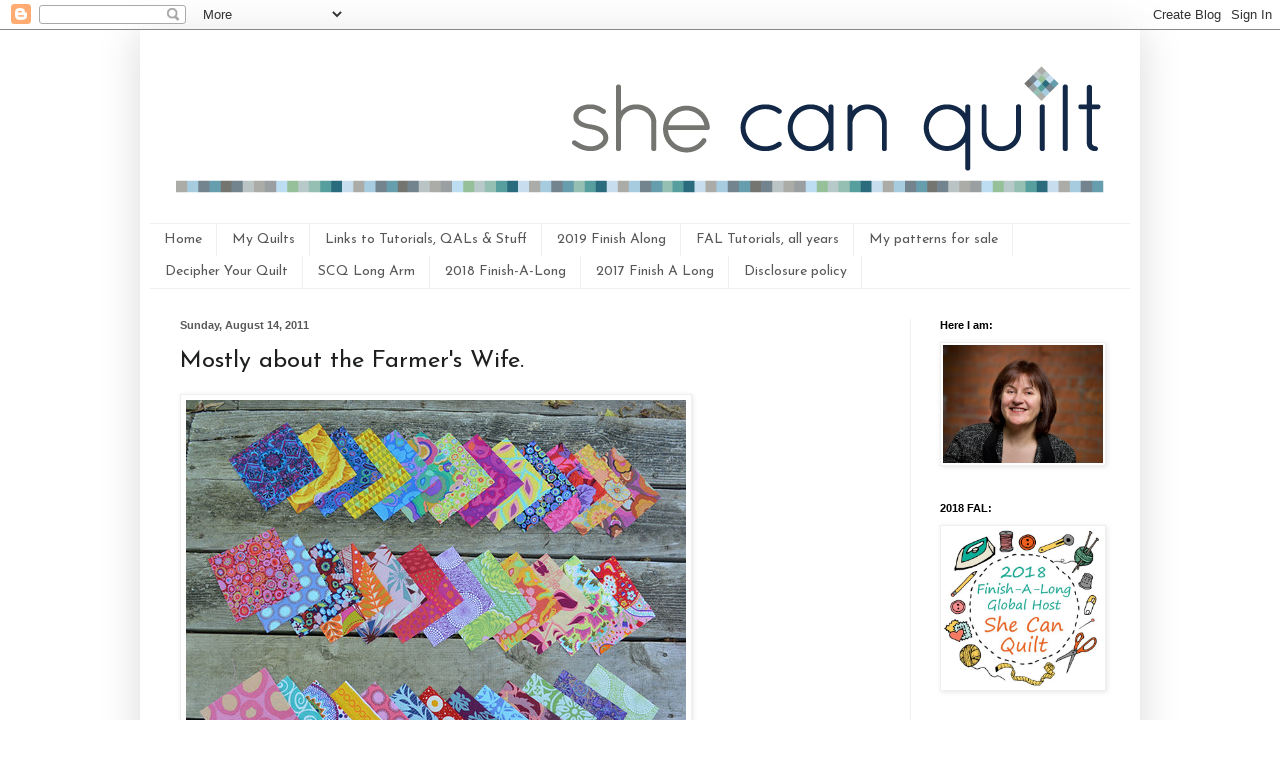

--- FILE ---
content_type: text/html; charset=UTF-8
request_url: https://www.shecanquilt.ca/2011/08/mostly-about-farmers-wife.html
body_size: 22343
content:
<!DOCTYPE html>
<html class='v2' dir='ltr' xmlns='http://www.w3.org/1999/xhtml' xmlns:b='http://www.google.com/2005/gml/b' xmlns:data='http://www.google.com/2005/gml/data' xmlns:expr='http://www.google.com/2005/gml/expr'>
<head>
<link href='https://www.blogger.com/static/v1/widgets/335934321-css_bundle_v2.css' rel='stylesheet' type='text/css'/>
<meta content='width=1100' name='viewport'/>
<meta content='text/html; charset=UTF-8' http-equiv='Content-Type'/>
<meta content='blogger' name='generator'/>
<link href='https://www.shecanquilt.ca/favicon.ico' rel='icon' type='image/x-icon'/>
<link href='https://www.shecanquilt.ca/2011/08/mostly-about-farmers-wife.html' rel='canonical'/>
<link rel="alternate" type="application/atom+xml" title="she can quilt - Atom" href="https://www.shecanquilt.ca/feeds/posts/default" />
<link rel="alternate" type="application/rss+xml" title="she can quilt - RSS" href="https://www.shecanquilt.ca/feeds/posts/default?alt=rss" />
<link rel="service.post" type="application/atom+xml" title="she can quilt - Atom" href="https://www.blogger.com/feeds/7049028683848104380/posts/default" />

<link rel="alternate" type="application/atom+xml" title="she can quilt - Atom" href="https://www.shecanquilt.ca/feeds/6034699963672408052/comments/default" />
<!--Can't find substitution for tag [blog.ieCssRetrofitLinks]-->
<link href='http://farm7.static.flickr.com/6188/6042129965_f34da22630.jpg' rel='image_src'/>
<meta content='https://www.shecanquilt.ca/2011/08/mostly-about-farmers-wife.html' property='og:url'/>
<meta content='Mostly about the Farmer&#39;s Wife.' property='og:title'/>
<meta content='  I cut up the 5&quot; squares to put in the zippered bag I made for my give away to celebrate reaching and exceeding 100 followers. If you have ...' property='og:description'/>
<meta content='https://lh3.googleusercontent.com/blogger_img_proxy/AEn0k_tfeB-Ywas08xUUClngXja_QJ-6Q7qVEd-wd4G-v-BFdygXRleDPr3sWBtsy8YFJdgoBxIzx3stQpgxX2yU-Eot5759xR6Q3EaIA4NR7bj5-XdcyF0AL5D_mmo_CHhz3oU=w1200-h630-p-k-no-nu' property='og:image'/>
<title>she can quilt: Mostly about the Farmer's Wife.</title>
<style type='text/css'>@font-face{font-family:'Josefin Sans';font-style:normal;font-weight:400;font-display:swap;src:url(//fonts.gstatic.com/s/josefinsans/v34/Qw3PZQNVED7rKGKxtqIqX5E-AVSJrOCfjY46_DjQbMlhLybpUVzEEaq2.woff2)format('woff2');unicode-range:U+0102-0103,U+0110-0111,U+0128-0129,U+0168-0169,U+01A0-01A1,U+01AF-01B0,U+0300-0301,U+0303-0304,U+0308-0309,U+0323,U+0329,U+1EA0-1EF9,U+20AB;}@font-face{font-family:'Josefin Sans';font-style:normal;font-weight:400;font-display:swap;src:url(//fonts.gstatic.com/s/josefinsans/v34/Qw3PZQNVED7rKGKxtqIqX5E-AVSJrOCfjY46_DjQbMhhLybpUVzEEaq2.woff2)format('woff2');unicode-range:U+0100-02BA,U+02BD-02C5,U+02C7-02CC,U+02CE-02D7,U+02DD-02FF,U+0304,U+0308,U+0329,U+1D00-1DBF,U+1E00-1E9F,U+1EF2-1EFF,U+2020,U+20A0-20AB,U+20AD-20C0,U+2113,U+2C60-2C7F,U+A720-A7FF;}@font-face{font-family:'Josefin Sans';font-style:normal;font-weight:400;font-display:swap;src:url(//fonts.gstatic.com/s/josefinsans/v34/Qw3PZQNVED7rKGKxtqIqX5E-AVSJrOCfjY46_DjQbMZhLybpUVzEEQ.woff2)format('woff2');unicode-range:U+0000-00FF,U+0131,U+0152-0153,U+02BB-02BC,U+02C6,U+02DA,U+02DC,U+0304,U+0308,U+0329,U+2000-206F,U+20AC,U+2122,U+2191,U+2193,U+2212,U+2215,U+FEFF,U+FFFD;}@font-face{font-family:'Molengo';font-style:normal;font-weight:400;font-display:swap;src:url(//fonts.gstatic.com/s/molengo/v17/I_uuMpWeuBzZNBtQXb1akwKso5f4bA.woff2)format('woff2');unicode-range:U+0100-02BA,U+02BD-02C5,U+02C7-02CC,U+02CE-02D7,U+02DD-02FF,U+0304,U+0308,U+0329,U+1D00-1DBF,U+1E00-1E9F,U+1EF2-1EFF,U+2020,U+20A0-20AB,U+20AD-20C0,U+2113,U+2C60-2C7F,U+A720-A7FF;}@font-face{font-family:'Molengo';font-style:normal;font-weight:400;font-display:swap;src:url(//fonts.gstatic.com/s/molengo/v17/I_uuMpWeuBzZNBtQXbNakwKso5c.woff2)format('woff2');unicode-range:U+0000-00FF,U+0131,U+0152-0153,U+02BB-02BC,U+02C6,U+02DA,U+02DC,U+0304,U+0308,U+0329,U+2000-206F,U+20AC,U+2122,U+2191,U+2193,U+2212,U+2215,U+FEFF,U+FFFD;}</style>
<style id='page-skin-1' type='text/css'><!--
/*
-----------------------------------------------
Blogger Template Style
Name:     Simple
Designer: Blogger
URL:      www.blogger.com
----------------------------------------------- */
/* Content
----------------------------------------------- */
body {
font: normal normal 16px Molengo;
color: #1e1f1f;
background: #ffffff none repeat scroll top left;
padding: 0 40px 40px 40px;
}
html body .region-inner {
min-width: 0;
max-width: 100%;
width: auto;
}
h2 {
font-size: 22px;
}
a:link {
text-decoration:none;
color: #2384c4;
}
a:visited {
text-decoration:none;
color: #8b8b8b;
}
a:hover {
text-decoration:underline;
color: #389fff;
}
.body-fauxcolumn-outer .fauxcolumn-inner {
background: transparent none repeat scroll top left;
_background-image: none;
}
.body-fauxcolumn-outer .cap-top {
position: absolute;
z-index: 1;
height: 400px;
width: 100%;
}
.body-fauxcolumn-outer .cap-top .cap-left {
width: 100%;
background: transparent none repeat-x scroll top left;
_background-image: none;
}
.content-outer {
-moz-box-shadow: 0 0 40px rgba(0, 0, 0, .15);
-webkit-box-shadow: 0 0 5px rgba(0, 0, 0, .15);
-goog-ms-box-shadow: 0 0 10px #333333;
box-shadow: 0 0 40px rgba(0, 0, 0, .15);
margin-bottom: 1px;
}
.content-inner {
padding: 10px 10px;
}
.content-inner {
background-color: #ffffff;
}
/* Header
----------------------------------------------- */
.header-outer {
background: transparent none repeat-x scroll 0 -400px;
_background-image: none;
}
.Header h1 {
font: normal normal 60px Josefin Sans;
color: #3596c2;
text-shadow: -1px -1px 1px rgba(0, 0, 0, .2);
}
.Header h1 a {
color: #3596c2;
}
.Header .description {
font-size: 140%;
color: #7b7b7b;
}
.header-inner .Header .titlewrapper {
padding: 22px 30px;
}
.header-inner .Header .descriptionwrapper {
padding: 0 30px;
}
/* Tabs
----------------------------------------------- */
.tabs-inner .section:first-child {
border-top: 1px solid #eeeff0;
}
.tabs-inner .section:first-child ul {
margin-top: -1px;
border-top: 1px solid #eeeff0;
border-left: 0 solid #eeeff0;
border-right: 0 solid #eeeff0;
}
.tabs-inner .widget ul {
background: #ffffff url(//www.blogblog.com/1kt/simple/gradients_light.png) repeat-x scroll 0 -800px;
_background-image: none;
border-bottom: 1px solid #eeeff0;
margin-top: 0;
margin-left: -30px;
margin-right: -30px;
}
.tabs-inner .widget li a {
display: inline-block;
padding: .6em 1em;
font: normal normal 14px Josefin Sans;
color: #595959;
border-left: 1px solid #ffffff;
border-right: 1px solid #eeeff0;
}
.tabs-inner .widget li:first-child a {
border-left: none;
}
.tabs-inner .widget li.selected a, .tabs-inner .widget li a:hover {
color: #000000;
background-color: #ffffff;
text-decoration: none;
}
/* Columns
----------------------------------------------- */
.main-outer {
border-top: 0 solid #efefef;
}
.fauxcolumn-left-outer .fauxcolumn-inner {
border-right: 1px solid #efefef;
}
.fauxcolumn-right-outer .fauxcolumn-inner {
border-left: 1px solid #efefef;
}
/* Headings
----------------------------------------------- */
div.widget > h2,
div.widget h2.title {
margin: 0 0 1em 0;
font: normal bold 11px Arial, Tahoma, Helvetica, FreeSans, sans-serif;
color: #000000;
}
/* Widgets
----------------------------------------------- */
.widget .zippy {
color: #9b9b9b;
text-shadow: 2px 2px 1px rgba(0, 0, 0, .1);
}
.widget .popular-posts ul {
list-style: none;
}
/* Posts
----------------------------------------------- */
h2.date-header {
font: normal bold 11px Arial, Tahoma, Helvetica, FreeSans, sans-serif;
}
.date-header span {
background-color: transparent;
color: #595959;
padding: inherit;
letter-spacing: inherit;
margin: inherit;
}
.main-inner {
padding-top: 30px;
padding-bottom: 30px;
}
.main-inner .column-center-inner {
padding: 0 15px;
}
.main-inner .column-center-inner .section {
margin: 0 15px;
}
.post {
margin: 0 0 25px 0;
}
h3.post-title, .comments h4 {
font: normal normal 24px Josefin Sans;
margin: .75em 0 0;
}
.post-body {
font-size: 110%;
line-height: 1.4;
position: relative;
}
.post-body img, .post-body .tr-caption-container, .Profile img, .Image img,
.BlogList .item-thumbnail img {
padding: 2px;
background: #ffffff;
border: 1px solid #efefef;
-moz-box-shadow: 1px 1px 5px rgba(0, 0, 0, .1);
-webkit-box-shadow: 1px 1px 5px rgba(0, 0, 0, .1);
box-shadow: 1px 1px 5px rgba(0, 0, 0, .1);
}
.post-body img, .post-body .tr-caption-container {
padding: 5px;
}
.post-body .tr-caption-container {
color: #595959;
}
.post-body .tr-caption-container img {
padding: 0;
background: transparent;
border: none;
-moz-box-shadow: 0 0 0 rgba(0, 0, 0, .1);
-webkit-box-shadow: 0 0 0 rgba(0, 0, 0, .1);
box-shadow: 0 0 0 rgba(0, 0, 0, .1);
}
.post-header {
margin: 0 0 1.5em;
line-height: 1.6;
font-size: 90%;
}
.post-footer {
margin: 20px -2px 0;
padding: 5px 10px;
color: #6c6c6c;
background-color: #fafafa;
border-bottom: 1px solid #efefef;
line-height: 1.6;
font-size: 90%;
}
#comments .comment-author {
padding-top: 1.5em;
border-top: 1px solid #efefef;
background-position: 0 1.5em;
}
#comments .comment-author:first-child {
padding-top: 0;
border-top: none;
}
.avatar-image-container {
margin: .2em 0 0;
}
#comments .avatar-image-container img {
border: 1px solid #efefef;
}
/* Comments
----------------------------------------------- */
.comments .comments-content .icon.blog-author {
background-repeat: no-repeat;
background-image: url([data-uri]);
}
.comments .comments-content .loadmore a {
border-top: 1px solid #9b9b9b;
border-bottom: 1px solid #9b9b9b;
}
.comments .comment-thread.inline-thread {
background-color: #fafafa;
}
.comments .continue {
border-top: 2px solid #9b9b9b;
}
/* Accents
---------------------------------------------- */
.section-columns td.columns-cell {
border-left: 1px solid #efefef;
}
.blog-pager {
background: transparent none no-repeat scroll top center;
}
.blog-pager-older-link, .home-link,
.blog-pager-newer-link {
background-color: #ffffff;
padding: 5px;
}
.footer-outer {
border-top: 0 dashed #bbbbbb;
}
/* Mobile
----------------------------------------------- */
body.mobile  {
background-size: auto;
}
.mobile .body-fauxcolumn-outer {
background: transparent none repeat scroll top left;
}
.mobile .body-fauxcolumn-outer .cap-top {
background-size: 100% auto;
}
.mobile .content-outer {
-webkit-box-shadow: 0 0 3px rgba(0, 0, 0, .15);
box-shadow: 0 0 3px rgba(0, 0, 0, .15);
}
.mobile .tabs-inner .widget ul {
margin-left: 0;
margin-right: 0;
}
.mobile .post {
margin: 0;
}
.mobile .main-inner .column-center-inner .section {
margin: 0;
}
.mobile .date-header span {
padding: 0.1em 10px;
margin: 0 -10px;
}
.mobile h3.post-title {
margin: 0;
}
.mobile .blog-pager {
background: transparent none no-repeat scroll top center;
}
.mobile .footer-outer {
border-top: none;
}
.mobile .main-inner, .mobile .footer-inner {
background-color: #ffffff;
}
.mobile-index-contents {
color: #1e1f1f;
}
.mobile-link-button {
background-color: #2384c4;
}
.mobile-link-button a:link, .mobile-link-button a:visited {
color: #ffffff;
}
.mobile .tabs-inner .section:first-child {
border-top: none;
}
.mobile .tabs-inner .PageList .widget-content {
background-color: #ffffff;
color: #000000;
border-top: 1px solid #eeeff0;
border-bottom: 1px solid #eeeff0;
}
.mobile .tabs-inner .PageList .widget-content .pagelist-arrow {
border-left: 1px solid #eeeff0;
}
.comment-thread ol{
counter-reset: contarcomentarios;
}
.comment-thread ol ol {
counter-reset: contarbis;
}
.comment-header:before {
content: counter(contarcomentarios,decimal)".";
counter-increment: contarcomentarios;
float: left;
padding-right: 4px;
}
--></style>
<style id='template-skin-1' type='text/css'><!--
body {
min-width: 1000px;
}
.content-outer, .content-fauxcolumn-outer, .region-inner {
min-width: 1000px;
max-width: 1000px;
_width: 1000px;
}
.main-inner .columns {
padding-left: 0px;
padding-right: 220px;
}
.main-inner .fauxcolumn-center-outer {
left: 0px;
right: 220px;
/* IE6 does not respect left and right together */
_width: expression(this.parentNode.offsetWidth -
parseInt("0px") -
parseInt("220px") + 'px');
}
.main-inner .fauxcolumn-left-outer {
width: 0px;
}
.main-inner .fauxcolumn-right-outer {
width: 220px;
}
.main-inner .column-left-outer {
width: 0px;
right: 100%;
margin-left: -0px;
}
.main-inner .column-right-outer {
width: 220px;
margin-right: -220px;
}
#layout {
min-width: 0;
}
#layout .content-outer {
min-width: 0;
width: 800px;
}
#layout .region-inner {
min-width: 0;
width: auto;
}
--></style>
<script type='text/javascript'>
        (function(i,s,o,g,r,a,m){i['GoogleAnalyticsObject']=r;i[r]=i[r]||function(){
        (i[r].q=i[r].q||[]).push(arguments)},i[r].l=1*new Date();a=s.createElement(o),
        m=s.getElementsByTagName(o)[0];a.async=1;a.src=g;m.parentNode.insertBefore(a,m)
        })(window,document,'script','https://www.google-analytics.com/analytics.js','ga');
        ga('create', 'UA-44226959-1', 'auto', 'blogger');
        ga('blogger.send', 'pageview');
      </script>
<meta content='fbee915b7c8aece1198bb8b2e7e6b323' name='p:domain_verify'/>
<link href='https://www.blogger.com/dyn-css/authorization.css?targetBlogID=7049028683848104380&amp;zx=44da8bdf-a494-4a3b-aa43-60f330c392e4' media='none' onload='if(media!=&#39;all&#39;)media=&#39;all&#39;' rel='stylesheet'/><noscript><link href='https://www.blogger.com/dyn-css/authorization.css?targetBlogID=7049028683848104380&amp;zx=44da8bdf-a494-4a3b-aa43-60f330c392e4' rel='stylesheet'/></noscript>
<meta name='google-adsense-platform-account' content='ca-host-pub-1556223355139109'/>
<meta name='google-adsense-platform-domain' content='blogspot.com'/>

</head>
<body class='loading variant-pale'>
<div class='navbar section' id='navbar'><div class='widget Navbar' data-version='1' id='Navbar1'><script type="text/javascript">
    function setAttributeOnload(object, attribute, val) {
      if(window.addEventListener) {
        window.addEventListener('load',
          function(){ object[attribute] = val; }, false);
      } else {
        window.attachEvent('onload', function(){ object[attribute] = val; });
      }
    }
  </script>
<div id="navbar-iframe-container"></div>
<script type="text/javascript" src="https://apis.google.com/js/platform.js"></script>
<script type="text/javascript">
      gapi.load("gapi.iframes:gapi.iframes.style.bubble", function() {
        if (gapi.iframes && gapi.iframes.getContext) {
          gapi.iframes.getContext().openChild({
              url: 'https://www.blogger.com/navbar/7049028683848104380?po\x3d6034699963672408052\x26origin\x3dhttps://www.shecanquilt.ca',
              where: document.getElementById("navbar-iframe-container"),
              id: "navbar-iframe"
          });
        }
      });
    </script><script type="text/javascript">
(function() {
var script = document.createElement('script');
script.type = 'text/javascript';
script.src = '//pagead2.googlesyndication.com/pagead/js/google_top_exp.js';
var head = document.getElementsByTagName('head')[0];
if (head) {
head.appendChild(script);
}})();
</script>
</div></div>
<div class='body-fauxcolumns'>
<div class='fauxcolumn-outer body-fauxcolumn-outer'>
<div class='cap-top'>
<div class='cap-left'></div>
<div class='cap-right'></div>
</div>
<div class='fauxborder-left'>
<div class='fauxborder-right'></div>
<div class='fauxcolumn-inner'>
</div>
</div>
<div class='cap-bottom'>
<div class='cap-left'></div>
<div class='cap-right'></div>
</div>
</div>
</div>
<div class='content'>
<div class='content-fauxcolumns'>
<div class='fauxcolumn-outer content-fauxcolumn-outer'>
<div class='cap-top'>
<div class='cap-left'></div>
<div class='cap-right'></div>
</div>
<div class='fauxborder-left'>
<div class='fauxborder-right'></div>
<div class='fauxcolumn-inner'>
</div>
</div>
<div class='cap-bottom'>
<div class='cap-left'></div>
<div class='cap-right'></div>
</div>
</div>
</div>
<div class='content-outer'>
<div class='content-cap-top cap-top'>
<div class='cap-left'></div>
<div class='cap-right'></div>
</div>
<div class='fauxborder-left content-fauxborder-left'>
<div class='fauxborder-right content-fauxborder-right'></div>
<div class='content-inner'>
<header>
<div class='header-outer'>
<div class='header-cap-top cap-top'>
<div class='cap-left'></div>
<div class='cap-right'></div>
</div>
<div class='fauxborder-left header-fauxborder-left'>
<div class='fauxborder-right header-fauxborder-right'></div>
<div class='region-inner header-inner'>
<div class='header section' id='header'><div class='widget Header' data-version='1' id='Header1'>
<div id='header-inner'>
<a href='https://www.shecanquilt.ca/' style='display: block'>
<img alt='she can quilt' height='183px; ' id='Header1_headerimg' src='https://blogger.googleusercontent.com/img/b/R29vZ2xl/AVvXsEi0-h3GcNJ30SbDSqd6m3lEV3QEmfwPPCez3LPVKYBkwfgXzOqKqAHYqGhKKiOB25ZwZvrK5ADhHtVmMjGM2_LU2AeyNziJMuBannF3x6LnVAnk5vayJ6qBqTYf0CdKuHDXG6OWDmDpCepM/s1600/blog-header-new.gif' style='display: block' width='980px; '/>
</a>
</div>
</div></div>
</div>
</div>
<div class='header-cap-bottom cap-bottom'>
<div class='cap-left'></div>
<div class='cap-right'></div>
</div>
</div>
</header>
<div class='tabs-outer'>
<div class='tabs-cap-top cap-top'>
<div class='cap-left'></div>
<div class='cap-right'></div>
</div>
<div class='fauxborder-left tabs-fauxborder-left'>
<div class='fauxborder-right tabs-fauxborder-right'></div>
<div class='region-inner tabs-inner'>
<div class='tabs section' id='crosscol'><div class='widget PageList' data-version='1' id='PageList1'>
<h2>Pages</h2>
<div class='widget-content'>
<ul>
<li>
<a href='https://www.shecanquilt.ca/'>Home</a>
</li>
<li>
<a href='https://www.shecanquilt.ca/p/my-quilts.html'>My Quilts</a>
</li>
<li>
<a href='https://www.shecanquilt.ca/p/links-to-tutorials-qals-stuff.html'>Links to Tutorials, QALs &amp; Stuff</a>
</li>
<li>
<a href='https://www.shecanquilt.ca/p/2019-finish.html'>2019 Finish Along</a>
</li>
<li>
<a href='https://www.shecanquilt.ca/p/fal-tutorials.html'>FAL Tutorials, all years</a>
</li>
<li>
<a href='https://www.shecanquilt.ca/p/my-patterns-for-sale.html'>My patterns for sale</a>
</li>
<li>
<a href='https://www.shecanquilt.ca/p/decipher-your-quilt.html'>Decipher Your Quilt</a>
</li>
<li>
<a href='https://www.shecanquilt.ca/p/blog-page_23.html'>SCQ Long Arm</a>
</li>
<li>
<a href='https://www.shecanquilt.ca/p/2018-finish-long.html'>2018 Finish-A-Long</a>
</li>
<li>
<a href='https://www.shecanquilt.ca/p/2017-finish-long.html'>2017 Finish A Long</a>
</li>
<li>
<a href='https://www.shecanquilt.ca/p/disclosure-policy.html'>Disclosure policy</a>
</li>
</ul>
<div class='clear'></div>
</div>
</div></div>
<div class='tabs no-items section' id='crosscol-overflow'></div>
</div>
</div>
<div class='tabs-cap-bottom cap-bottom'>
<div class='cap-left'></div>
<div class='cap-right'></div>
</div>
</div>
<div class='main-outer'>
<div class='main-cap-top cap-top'>
<div class='cap-left'></div>
<div class='cap-right'></div>
</div>
<div class='fauxborder-left main-fauxborder-left'>
<div class='fauxborder-right main-fauxborder-right'></div>
<div class='region-inner main-inner'>
<div class='columns fauxcolumns'>
<div class='fauxcolumn-outer fauxcolumn-center-outer'>
<div class='cap-top'>
<div class='cap-left'></div>
<div class='cap-right'></div>
</div>
<div class='fauxborder-left'>
<div class='fauxborder-right'></div>
<div class='fauxcolumn-inner'>
</div>
</div>
<div class='cap-bottom'>
<div class='cap-left'></div>
<div class='cap-right'></div>
</div>
</div>
<div class='fauxcolumn-outer fauxcolumn-left-outer'>
<div class='cap-top'>
<div class='cap-left'></div>
<div class='cap-right'></div>
</div>
<div class='fauxborder-left'>
<div class='fauxborder-right'></div>
<div class='fauxcolumn-inner'>
</div>
</div>
<div class='cap-bottom'>
<div class='cap-left'></div>
<div class='cap-right'></div>
</div>
</div>
<div class='fauxcolumn-outer fauxcolumn-right-outer'>
<div class='cap-top'>
<div class='cap-left'></div>
<div class='cap-right'></div>
</div>
<div class='fauxborder-left'>
<div class='fauxborder-right'></div>
<div class='fauxcolumn-inner'>
</div>
</div>
<div class='cap-bottom'>
<div class='cap-left'></div>
<div class='cap-right'></div>
</div>
</div>
<!-- corrects IE6 width calculation -->
<div class='columns-inner'>
<div class='column-center-outer'>
<div class='column-center-inner'>
<div class='main section' id='main'><div class='widget Blog' data-version='1' id='Blog1'>
<div class='blog-posts hfeed'>

          <div class="date-outer">
        
<h2 class='date-header'><span>Sunday, August 14, 2011</span></h2>

          <div class="date-posts">
        
<div class='post-outer'>
<div class='post hentry' itemprop='blogPost' itemscope='itemscope' itemtype='http://schema.org/BlogPosting'>
<meta content='http://farm7.static.flickr.com/6188/6042129965_f34da22630.jpg' itemprop='image_url'/>
<meta content='7049028683848104380' itemprop='blogId'/>
<meta content='6034699963672408052' itemprop='postId'/>
<a name='6034699963672408052'></a>
<h3 class='post-title entry-title' itemprop='name'>
Mostly about the Farmer's Wife.
</h3>
<div class='post-header'>
<div class='post-header-line-1'></div>
</div>
<div class='post-body entry-content' id='post-body-6034699963672408052' itemprop='description articleBody'>
<a href="http://www.flickr.com/photos/55389776@N08/6042129965/" title="Bright colours to give away by shecanquilt, on Flickr"><img alt="Bright colours to give away" height="415" src="https://lh3.googleusercontent.com/blogger_img_proxy/AEn0k_tfeB-Ywas08xUUClngXja_QJ-6Q7qVEd-wd4G-v-BFdygXRleDPr3sWBtsy8YFJdgoBxIzx3stQpgxX2yU-Eot5759xR6Q3EaIA4NR7bj5-XdcyF0AL5D_mmo_CHhz3oU=s0-d" width="500"></a><br />
<br />
I cut up the 5" squares to put in the zippered bag I made for my give away to celebrate reaching and exceeding 100 followers. If you have not yet entered, <a href="http://shecanquilt.blogspot.com/2011/08/thank-you-for-being-friend.html">please do so by going here</a>. I will be drawing tomorrow night.<br />
<br />
<a href="http://www.flickr.com/photos/55389776@N08/6042677134/" title="Rainbow Flowers - #73 Farmer&#39;s Wife Sampler Quilt by shecanquilt, on Flickr"><img alt="Rainbow Flowers - #73 Farmer&#39;s Wife Sampler Quilt" height="471" src="https://lh3.googleusercontent.com/blogger_img_proxy/AEn0k_ukmhGcidyltD3FO2FRvVtsUsBkASUhF1vjyaKZuOeIjtB0VP2kVW3jaIVfHCarjqxwPVPltRy2NKkDwelPqeH2RHyBjRvBrN99oQntrC2mJdMWNM6S6WyKT1ZzLBt3ovc=s0-d" width="500"></a><br />
<br />
I have been working on the <a href="http://thefarmerswifequilt.blogspot.com/">Farmer's Wife Sampler Quilt</a>. This block is Rainbow Flowers, #73. &nbsp;A lovely 1/4 log cabin block. I pieced it as a log cabin block, not as illustrated in the book.<br />
<br />
<a href="http://www.flickr.com/photos/55389776@N08/6042136077/" title="Autumn Tints - #2 Farmer&#39;s Wife Sampler Quilt by shecanquilt, on Flickr"><img alt="Autumn Tints - #2 Farmer&#39;s Wife Sampler Quilt" height="480" src="https://lh3.googleusercontent.com/blogger_img_proxy/AEn0k_t7ar3e1P1mbRktzc0v5fQL686rF4bSDgqmXHtJ2P5WZZpzvJEiTJNJ6jxLd4Ing1AvG0HZShUG2wGfcLLhvond8I2Y6FXIJYbsVSsQwKeTOgyLJw6Ki7piv2I_91clwLk=s0-d" width="500"></a><br />
<br />
This is Autumn Tints, #2. I was not really considering autumn when I picked the colours.<br />
<br />
<a href="http://www.flickr.com/photos/55389776@N08/6042139149/" title="Squash Blossom - #86 Farmer&#39;s Wife Sampler Quilt by shecanquilt, on Flickr"><img alt="Squash Blossom - #86 Farmer&#39;s Wife Sampler Quilt" height="498" src="https://lh3.googleusercontent.com/blogger_img_proxy/AEn0k_vsqHpFJoJe0NzQZYkWg2qUOvxJuUoMgRmpTfRSfdrVr-SE5DHRVaiH8U7Co2ka4rjKqX4GvzG804epXlKpfAjaoZlfol9LfNn5Ft33JoKhBHSy_M-orbG40lPa-hOVWw=s0-d" width="500"></a><br />
<br />
This is Squash Blossom, #86 (which I posted earlier). It is less striking turned on pointe, I think, but still a great block.<br />
<br />
<a href="http://www.flickr.com/photos/55389776@N08/6042685920/" title="Windmill - #108 Farmer&#39;s Wife Sampler Quilt by shecanquilt, on Flickr"><img alt="Windmill - #108 Farmer&#39;s Wife Sampler Quilt" height="487" src="https://lh3.googleusercontent.com/blogger_img_proxy/AEn0k_vMa9_TI_D4IyEWoqbCi7q3_PyYqx2w2ZhUgwS-5nh7XC_HTJxoRgbSRemxOfuXhnP9Iw-PAWJw0vPa_s1Kf9xjlFlHOUQlE3go1PZca89pTI-vJBm_g529OAtZR7U8b3g=s0-d" width="500"></a><br />
<br />
Here is Windmill, #108. I love the simplicity of this block.<br />
<br />
<a href="http://www.flickr.com/photos/55389776@N08/6042690912/" title="Farmer&#39;s Wife Sampler Quilt - August 14 by shecanquilt, on Flickr"><img alt="Farmer&#39;s Wife Sampler Quilt - August 14" height="386" src="https://lh3.googleusercontent.com/blogger_img_proxy/AEn0k_sGRzDMMDJRnv9rMxVXug2hmPjxwOsUb4f-411nU2ILwenUmW7lnUi87wdwAP9kF-UqplF4m5fqJDx3N-RT6V8yitjRklGyXBEwKTV5vc_Svk9RYi6cZLeEYSBzq00f4w=s0-d" width="500"></a><br />
<br />
These are my 18 blocks so far. I am still loving making these small blocks, each one teaches me something, not always what I expect to learn.<br />
<br />
You may want to visit&nbsp;&nbsp;the&nbsp;<a href="http://www.flickr.com/groups/1678802@N20/">Farmer's Wife Sampler Quilt QAL</a>&nbsp;to check everyone's progress.&nbsp;I am off to do some gardening and then back to plum jam making. I hope you enjoy your Sunday!<br />
<br />
Best,<br />
<br />
Leanne
<div style='clear: both;'></div>
</div>
<div class='post-footer'>
<div class='post-footer-line post-footer-line-1'><span class='post-author vcard'>
Posted by
<span class='fn' itemprop='author' itemscope='itemscope' itemtype='http://schema.org/Person'>
<meta content='https://www.blogger.com/profile/16285223648285145607' itemprop='url'/>
<a class='g-profile' href='https://www.blogger.com/profile/16285223648285145607' rel='author' title='author profile'>
<span itemprop='name'>Leanne</span>
</a>
</span>
</span>
<span class='post-timestamp'>
at
<meta content='https://www.shecanquilt.ca/2011/08/mostly-about-farmers-wife.html' itemprop='url'/>
<a class='timestamp-link' href='https://www.shecanquilt.ca/2011/08/mostly-about-farmers-wife.html' rel='bookmark' title='permanent link'><abbr class='published' itemprop='datePublished' title='2011-08-14T12:53:00-06:00'>12:53&#8239;PM</abbr></a>
</span>
<span class='post-comment-link'>
</span>
<span class='post-icons'>
<span class='item-control blog-admin pid-1236481633'>
<a href='https://www.blogger.com/post-edit.g?blogID=7049028683848104380&postID=6034699963672408052&from=pencil' title='Edit Post'>
<img alt='' class='icon-action' height='18' src='https://resources.blogblog.com/img/icon18_edit_allbkg.gif' width='18'/>
</a>
</span>
</span>
<div class='post-share-buttons goog-inline-block'>
<a class='goog-inline-block share-button sb-email' href='https://www.blogger.com/share-post.g?blogID=7049028683848104380&postID=6034699963672408052&target=email' target='_blank' title='Email This'><span class='share-button-link-text'>Email This</span></a><a class='goog-inline-block share-button sb-blog' href='https://www.blogger.com/share-post.g?blogID=7049028683848104380&postID=6034699963672408052&target=blog' onclick='window.open(this.href, "_blank", "height=270,width=475"); return false;' target='_blank' title='BlogThis!'><span class='share-button-link-text'>BlogThis!</span></a><a class='goog-inline-block share-button sb-twitter' href='https://www.blogger.com/share-post.g?blogID=7049028683848104380&postID=6034699963672408052&target=twitter' target='_blank' title='Share to X'><span class='share-button-link-text'>Share to X</span></a><a class='goog-inline-block share-button sb-facebook' href='https://www.blogger.com/share-post.g?blogID=7049028683848104380&postID=6034699963672408052&target=facebook' onclick='window.open(this.href, "_blank", "height=430,width=640"); return false;' target='_blank' title='Share to Facebook'><span class='share-button-link-text'>Share to Facebook</span></a><a class='goog-inline-block share-button sb-pinterest' href='https://www.blogger.com/share-post.g?blogID=7049028683848104380&postID=6034699963672408052&target=pinterest' target='_blank' title='Share to Pinterest'><span class='share-button-link-text'>Share to Pinterest</span></a>
</div>
</div>
<div class='post-footer-line post-footer-line-2'><span class='post-labels'>
</span>
</div>
<div class='post-footer-line post-footer-line-3'><span class='reaction-buttons'>
</span>
</div>
</div>
</div>
<div class='comments' id='comments'>
<a name='comments'></a>
<h4>13 comments:</h4>
<div id='Blog1_comments-block-wrapper'>
<dl class='avatar-comment-indent' id='comments-block'>
<dt class='comment-author ' id='c3734602282459914608'>
<a name='c3734602282459914608'></a>
<div class="avatar-image-container vcard"><span dir="ltr"><a href="https://www.blogger.com/profile/13424230622135575112" target="" rel="nofollow" onclick="" class="avatar-hovercard" id="av-3734602282459914608-13424230622135575112"><img src="https://resources.blogblog.com/img/blank.gif" width="35" height="35" class="delayLoad" style="display: none;" longdesc="//blogger.googleusercontent.com/img/b/R29vZ2xl/AVvXsEi7UqCHnBGaSAq8UYlCDpGdzs_GHHxKwwQBq0iKEXoJmdhrnVSwmPIogtWa3_lJ58JaZ5bCU9P7-F00Zoy_A4mq_IRGZW6ZZII6bJNajysiLuOuk8tG8LjftItlitaX/s45-c/flickricon.bmp" alt="" title="Manda">

<noscript><img src="//blogger.googleusercontent.com/img/b/R29vZ2xl/AVvXsEi7UqCHnBGaSAq8UYlCDpGdzs_GHHxKwwQBq0iKEXoJmdhrnVSwmPIogtWa3_lJ58JaZ5bCU9P7-F00Zoy_A4mq_IRGZW6ZZII6bJNajysiLuOuk8tG8LjftItlitaX/s45-c/flickricon.bmp" width="35" height="35" class="photo" alt=""></noscript></a></span></div>
<a href='https://www.blogger.com/profile/13424230622135575112' rel='nofollow'>Manda</a>
said...
</dt>
<dd class='comment-body' id='Blog1_cmt-3734602282459914608'>
<p>
Ooo plum jam sounds yum!<br />Loving your FW blocks :)
</p>
</dd>
<dd class='comment-footer'>
<span class='comment-timestamp'>
<a href='https://www.shecanquilt.ca/2011/08/mostly-about-farmers-wife.html?showComment=1313351156790#c3734602282459914608' title='comment permalink'>
August 14, 2011 at 1:45&#8239;PM
</a>
<span class='item-control blog-admin pid-67215909'>
<a class='comment-delete' href='https://www.blogger.com/comment/delete/7049028683848104380/3734602282459914608' title='Delete Comment'>
<img src='https://resources.blogblog.com/img/icon_delete13.gif'/>
</a>
</span>
</span>
</dd>
<dt class='comment-author ' id='c2528964648578860001'>
<a name='c2528964648578860001'></a>
<div class="avatar-image-container vcard"><span dir="ltr"><a href="https://www.blogger.com/profile/00902546150683095705" target="" rel="nofollow" onclick="" class="avatar-hovercard" id="av-2528964648578860001-00902546150683095705"><img src="https://resources.blogblog.com/img/blank.gif" width="35" height="35" class="delayLoad" style="display: none;" longdesc="//blogger.googleusercontent.com/img/b/R29vZ2xl/AVvXsEj56hQi56k8-3DCcFkR5K9ab0IYWG4wCCwDQ91XurMH0xhdiqXRB5EJHbGsFPZb0h5ynrWEa5r6IvCP7PVKpi_ALw522FAlxt7UlgpnhIVW2wmdSfFWDsPhhi7IR7KMCyw/s45-c/14FBC2BA-0A77-4C46-9155-B705D3FFBA7D_1_201_a.heic" alt="" title="Susan">

<noscript><img src="//blogger.googleusercontent.com/img/b/R29vZ2xl/AVvXsEj56hQi56k8-3DCcFkR5K9ab0IYWG4wCCwDQ91XurMH0xhdiqXRB5EJHbGsFPZb0h5ynrWEa5r6IvCP7PVKpi_ALw522FAlxt7UlgpnhIVW2wmdSfFWDsPhhi7IR7KMCyw/s45-c/14FBC2BA-0A77-4C46-9155-B705D3FFBA7D_1_201_a.heic" width="35" height="35" class="photo" alt=""></noscript></a></span></div>
<a href='https://www.blogger.com/profile/00902546150683095705' rel='nofollow'>Susan</a>
said...
</dt>
<dd class='comment-body' id='Blog1_cmt-2528964648578860001'>
<p>
Don&#39;t your blocks look fabulous together! I have a new favourite every time you post!
</p>
</dd>
<dd class='comment-footer'>
<span class='comment-timestamp'>
<a href='https://www.shecanquilt.ca/2011/08/mostly-about-farmers-wife.html?showComment=1313353154869#c2528964648578860001' title='comment permalink'>
August 14, 2011 at 2:19&#8239;PM
</a>
<span class='item-control blog-admin pid-1875000823'>
<a class='comment-delete' href='https://www.blogger.com/comment/delete/7049028683848104380/2528964648578860001' title='Delete Comment'>
<img src='https://resources.blogblog.com/img/icon_delete13.gif'/>
</a>
</span>
</span>
</dd>
<dt class='comment-author ' id='c4965315436635018731'>
<a name='c4965315436635018731'></a>
<div class="avatar-image-container vcard"><span dir="ltr"><a href="https://www.blogger.com/profile/11191281100632912351" target="" rel="nofollow" onclick="" class="avatar-hovercard" id="av-4965315436635018731-11191281100632912351"><img src="https://resources.blogblog.com/img/blank.gif" width="35" height="35" class="delayLoad" style="display: none;" longdesc="//blogger.googleusercontent.com/img/b/R29vZ2xl/AVvXsEjZRc8fq9QoDiVwmo_R0Ouia6aXzqgNwmB3SNv_OFVvpMBnBYVn6qfepaXMGgMkOlpRlOheJ0tBRKdot65SyTWKATjtwkImTGPjCtyaoX5PRziAW__UYFaONIZKUjHXMPU/s45-c/old+quilts+726+062.JPG" alt="" title="Toni">

<noscript><img src="//blogger.googleusercontent.com/img/b/R29vZ2xl/AVvXsEjZRc8fq9QoDiVwmo_R0Ouia6aXzqgNwmB3SNv_OFVvpMBnBYVn6qfepaXMGgMkOlpRlOheJ0tBRKdot65SyTWKATjtwkImTGPjCtyaoX5PRziAW__UYFaONIZKUjHXMPU/s45-c/old+quilts+726+062.JPG" width="35" height="35" class="photo" alt=""></noscript></a></span></div>
<a href='https://www.blogger.com/profile/11191281100632912351' rel='nofollow'>Toni</a>
said...
</dt>
<dd class='comment-body' id='Blog1_cmt-4965315436635018731'>
<p>
Your finished quilt is going to be amazing! Love the vibrant colors with white. Beautiful blocks!
</p>
</dd>
<dd class='comment-footer'>
<span class='comment-timestamp'>
<a href='https://www.shecanquilt.ca/2011/08/mostly-about-farmers-wife.html?showComment=1313356128253#c4965315436635018731' title='comment permalink'>
August 14, 2011 at 3:08&#8239;PM
</a>
<span class='item-control blog-admin pid-1941317570'>
<a class='comment-delete' href='https://www.blogger.com/comment/delete/7049028683848104380/4965315436635018731' title='Delete Comment'>
<img src='https://resources.blogblog.com/img/icon_delete13.gif'/>
</a>
</span>
</span>
</dd>
<dt class='comment-author ' id='c5959088367497523954'>
<a name='c5959088367497523954'></a>
<div class="avatar-image-container vcard"><span dir="ltr"><a href="https://www.blogger.com/profile/13851982947425855195" target="" rel="nofollow" onclick="" class="avatar-hovercard" id="av-5959088367497523954-13851982947425855195"><img src="https://resources.blogblog.com/img/blank.gif" width="35" height="35" class="delayLoad" style="display: none;" longdesc="//blogger.googleusercontent.com/img/b/R29vZ2xl/AVvXsEgK9hY1MR00zpPY0jhLu0LO1pmjCTHMmTeCGfbCCZV3qD0oYON7PGEzm1ldj6i7j0yrg-jFHsKUBWnfdcfNX0QbxAeIofUKqo6USd_cvS22nBk6puTBBiafzQDK6Vd-Ejk/s45-c/6376150691_34c3931775_b.jpg" alt="" title="Fiona @ Poppy Makes">

<noscript><img src="//blogger.googleusercontent.com/img/b/R29vZ2xl/AVvXsEgK9hY1MR00zpPY0jhLu0LO1pmjCTHMmTeCGfbCCZV3qD0oYON7PGEzm1ldj6i7j0yrg-jFHsKUBWnfdcfNX0QbxAeIofUKqo6USd_cvS22nBk6puTBBiafzQDK6Vd-Ejk/s45-c/6376150691_34c3931775_b.jpg" width="35" height="35" class="photo" alt=""></noscript></a></span></div>
<a href='https://www.blogger.com/profile/13851982947425855195' rel='nofollow'>Fiona @ Poppy Makes</a>
said...
</dt>
<dd class='comment-body' id='Blog1_cmt-5959088367497523954'>
<p>
Your blocks look fantastic! I love that windmill block, think it might be next on my list :)
</p>
</dd>
<dd class='comment-footer'>
<span class='comment-timestamp'>
<a href='https://www.shecanquilt.ca/2011/08/mostly-about-farmers-wife.html?showComment=1313357565577#c5959088367497523954' title='comment permalink'>
August 14, 2011 at 3:32&#8239;PM
</a>
<span class='item-control blog-admin pid-909361664'>
<a class='comment-delete' href='https://www.blogger.com/comment/delete/7049028683848104380/5959088367497523954' title='Delete Comment'>
<img src='https://resources.blogblog.com/img/icon_delete13.gif'/>
</a>
</span>
</span>
</dd>
<dt class='comment-author ' id='c5253378877954071444'>
<a name='c5253378877954071444'></a>
<div class="avatar-image-container vcard"><span dir="ltr"><a href="https://www.blogger.com/profile/11401124377008075764" target="" rel="nofollow" onclick="" class="avatar-hovercard" id="av-5253378877954071444-11401124377008075764"><img src="https://resources.blogblog.com/img/blank.gif" width="35" height="35" class="delayLoad" style="display: none;" longdesc="//blogger.googleusercontent.com/img/b/R29vZ2xl/AVvXsEgBhNePDH61ltTWtqmtB_QjNyppaExY8uk0PnIWStrSk7OBNaluvqDKNCPZevn_iuGJKP5D2PPFTLcce9UGFwIrjWEYXDeHCZBndnz0NUVmyD2mAefKR9nlgfH-ErrD3Q/s45-c/MonkeysQuilt+%284%29.JPG" alt="" title="Sarah">

<noscript><img src="//blogger.googleusercontent.com/img/b/R29vZ2xl/AVvXsEgBhNePDH61ltTWtqmtB_QjNyppaExY8uk0PnIWStrSk7OBNaluvqDKNCPZevn_iuGJKP5D2PPFTLcce9UGFwIrjWEYXDeHCZBndnz0NUVmyD2mAefKR9nlgfH-ErrD3Q/s45-c/MonkeysQuilt+%284%29.JPG" width="35" height="35" class="photo" alt=""></noscript></a></span></div>
<a href='https://www.blogger.com/profile/11401124377008075764' rel='nofollow'>Sarah</a>
said...
</dt>
<dd class='comment-body' id='Blog1_cmt-5253378877954071444'>
<p>
Really love your bright colourful FW blocks :-)
</p>
</dd>
<dd class='comment-footer'>
<span class='comment-timestamp'>
<a href='https://www.shecanquilt.ca/2011/08/mostly-about-farmers-wife.html?showComment=1313358277777#c5253378877954071444' title='comment permalink'>
August 14, 2011 at 3:44&#8239;PM
</a>
<span class='item-control blog-admin pid-1623628343'>
<a class='comment-delete' href='https://www.blogger.com/comment/delete/7049028683848104380/5253378877954071444' title='Delete Comment'>
<img src='https://resources.blogblog.com/img/icon_delete13.gif'/>
</a>
</span>
</span>
</dd>
<dt class='comment-author ' id='c1480647218091663635'>
<a name='c1480647218091663635'></a>
<div class="avatar-image-container vcard"><span dir="ltr"><a href="https://www.blogger.com/profile/14035661620194399483" target="" rel="nofollow" onclick="" class="avatar-hovercard" id="av-1480647218091663635-14035661620194399483"><img src="https://resources.blogblog.com/img/blank.gif" width="35" height="35" class="delayLoad" style="display: none;" longdesc="//blogger.googleusercontent.com/img/b/R29vZ2xl/AVvXsEgQwQmYHFnXaq6fusXqcBJh6uTJow4KpgCPblRW-CAD-DYTWjfwGjeka944lN8P0F-rECoWXYPEKqhwCyy8YbUo2waUAM-KBtTOVkYRWNtWJNpGo4VmbTeg4Yc8H1w6Fxo/s45-c/B6548E4E-1A71-DF71-288A-AFE196E639E4wallpaper.jpg" alt="" title="Leah">

<noscript><img src="//blogger.googleusercontent.com/img/b/R29vZ2xl/AVvXsEgQwQmYHFnXaq6fusXqcBJh6uTJow4KpgCPblRW-CAD-DYTWjfwGjeka944lN8P0F-rECoWXYPEKqhwCyy8YbUo2waUAM-KBtTOVkYRWNtWJNpGo4VmbTeg4Yc8H1w6Fxo/s45-c/B6548E4E-1A71-DF71-288A-AFE196E639E4wallpaper.jpg" width="35" height="35" class="photo" alt=""></noscript></a></span></div>
<a href='https://www.blogger.com/profile/14035661620194399483' rel='nofollow'>Leah</a>
said...
</dt>
<dd class='comment-body' id='Blog1_cmt-1480647218091663635'>
<p>
Great sampler!  Love your colours....<br /><br />And I got 3 batches of plum jam made yesterday, and another on the stove.  There is a batch of blackberries on my counter... wondering what to do with it!
</p>
</dd>
<dd class='comment-footer'>
<span class='comment-timestamp'>
<a href='https://www.shecanquilt.ca/2011/08/mostly-about-farmers-wife.html?showComment=1313361522477#c1480647218091663635' title='comment permalink'>
August 14, 2011 at 4:38&#8239;PM
</a>
<span class='item-control blog-admin pid-911453285'>
<a class='comment-delete' href='https://www.blogger.com/comment/delete/7049028683848104380/1480647218091663635' title='Delete Comment'>
<img src='https://resources.blogblog.com/img/icon_delete13.gif'/>
</a>
</span>
</span>
</dd>
<dt class='comment-author ' id='c9155339770467088511'>
<a name='c9155339770467088511'></a>
<div class="avatar-image-container vcard"><span dir="ltr"><a href="https://www.blogger.com/profile/11862340805868433223" target="" rel="nofollow" onclick="" class="avatar-hovercard" id="av-9155339770467088511-11862340805868433223"><img src="https://resources.blogblog.com/img/blank.gif" width="35" height="35" class="delayLoad" style="display: none;" longdesc="//blogger.googleusercontent.com/img/b/R29vZ2xl/AVvXsEg24Ss88RnJw9Jpg-jyG1QYZtaxEylF8lrAuwihFWidi1LbFq422gYhlNJecsdGP6tKEcD5ApSlmOy4RWcTHjZoRU_Svb61uCWAQ1g03NkeDgUJZlBLQ9mS14muGCYD4ik/s45-c/IMG_0662_2.JPG" alt="" title="Sandra Kaye">

<noscript><img src="//blogger.googleusercontent.com/img/b/R29vZ2xl/AVvXsEg24Ss88RnJw9Jpg-jyG1QYZtaxEylF8lrAuwihFWidi1LbFq422gYhlNJecsdGP6tKEcD5ApSlmOy4RWcTHjZoRU_Svb61uCWAQ1g03NkeDgUJZlBLQ9mS14muGCYD4ik/s45-c/IMG_0662_2.JPG" width="35" height="35" class="photo" alt=""></noscript></a></span></div>
<a href='https://www.blogger.com/profile/11862340805868433223' rel='nofollow'>Sandra Kaye</a>
said...
</dt>
<dd class='comment-body' id='Blog1_cmt-9155339770467088511'>
<p>
I absolutely love your color choices!!!! I love bright colored quilts. Can&#39;t wait to see the finished quilt. --hugs--Sandie
</p>
</dd>
<dd class='comment-footer'>
<span class='comment-timestamp'>
<a href='https://www.shecanquilt.ca/2011/08/mostly-about-farmers-wife.html?showComment=1313365021909#c9155339770467088511' title='comment permalink'>
August 14, 2011 at 5:37&#8239;PM
</a>
<span class='item-control blog-admin pid-1019958509'>
<a class='comment-delete' href='https://www.blogger.com/comment/delete/7049028683848104380/9155339770467088511' title='Delete Comment'>
<img src='https://resources.blogblog.com/img/icon_delete13.gif'/>
</a>
</span>
</span>
</dd>
<dt class='comment-author ' id='c3103739883070610199'>
<a name='c3103739883070610199'></a>
<div class="avatar-image-container vcard"><span dir="ltr"><a href="https://www.blogger.com/profile/17463492303762794243" target="" rel="nofollow" onclick="" class="avatar-hovercard" id="av-3103739883070610199-17463492303762794243"><img src="https://resources.blogblog.com/img/blank.gif" width="35" height="35" class="delayLoad" style="display: none;" longdesc="//4.bp.blogspot.com/-eZ74Wdlu9is/XfZzn8n4mqI/AAAAAAAAkx0/8ovIS1FbTr4sHMciGR-M9zJlYOXiqW2CACK4BGAYYCw/s35/IMG_0933%252B8x10.jpg" alt="" title="The Thompsons">

<noscript><img src="//4.bp.blogspot.com/-eZ74Wdlu9is/XfZzn8n4mqI/AAAAAAAAkx0/8ovIS1FbTr4sHMciGR-M9zJlYOXiqW2CACK4BGAYYCw/s35/IMG_0933%252B8x10.jpg" width="35" height="35" class="photo" alt=""></noscript></a></span></div>
<a href='https://www.blogger.com/profile/17463492303762794243' rel='nofollow'>The Thompsons</a>
said...
</dt>
<dd class='comment-body' id='Blog1_cmt-3103739883070610199'>
<p>
So cute!!  I love the vibrant colors!
</p>
</dd>
<dd class='comment-footer'>
<span class='comment-timestamp'>
<a href='https://www.shecanquilt.ca/2011/08/mostly-about-farmers-wife.html?showComment=1313367559825#c3103739883070610199' title='comment permalink'>
August 14, 2011 at 6:19&#8239;PM
</a>
<span class='item-control blog-admin pid-29546304'>
<a class='comment-delete' href='https://www.blogger.com/comment/delete/7049028683848104380/3103739883070610199' title='Delete Comment'>
<img src='https://resources.blogblog.com/img/icon_delete13.gif'/>
</a>
</span>
</span>
</dd>
<dt class='comment-author ' id='c1044055652512759564'>
<a name='c1044055652512759564'></a>
<div class="avatar-image-container vcard"><span dir="ltr"><a href="https://www.blogger.com/profile/00148803101055301234" target="" rel="nofollow" onclick="" class="avatar-hovercard" id="av-1044055652512759564-00148803101055301234"><img src="https://resources.blogblog.com/img/blank.gif" width="35" height="35" class="delayLoad" style="display: none;" longdesc="//blogger.googleusercontent.com/img/b/R29vZ2xl/AVvXsEijE1G8ynkoQQrmDBk95wNzzQ6eR0qv50iAMUVk3EwawdQrh84I8151GMtEFqoujnpVk5y9QnL7LEM4k8xxY03QGzs0cf2CcyV5HB_aafsIEQSuzLhctL7_73nKOwphJoY/s45-c/FoQ+18+-+me.jpg" alt="" title="Sheila">

<noscript><img src="//blogger.googleusercontent.com/img/b/R29vZ2xl/AVvXsEijE1G8ynkoQQrmDBk95wNzzQ6eR0qv50iAMUVk3EwawdQrh84I8151GMtEFqoujnpVk5y9QnL7LEM4k8xxY03QGzs0cf2CcyV5HB_aafsIEQSuzLhctL7_73nKOwphJoY/s45-c/FoQ+18+-+me.jpg" width="35" height="35" class="photo" alt=""></noscript></a></span></div>
<a href='https://www.blogger.com/profile/00148803101055301234' rel='nofollow'>Sheila</a>
said...
</dt>
<dd class='comment-body' id='Blog1_cmt-1044055652512759564'>
<p>
I am enjoying seeing the FW quilts evolving in such modern fabrics, brings a whole new dimension to it - your vibrant fabric is super.
</p>
</dd>
<dd class='comment-footer'>
<span class='comment-timestamp'>
<a href='https://www.shecanquilt.ca/2011/08/mostly-about-farmers-wife.html?showComment=1313392690356#c1044055652512759564' title='comment permalink'>
August 15, 2011 at 1:18&#8239;AM
</a>
<span class='item-control blog-admin pid-363078743'>
<a class='comment-delete' href='https://www.blogger.com/comment/delete/7049028683848104380/1044055652512759564' title='Delete Comment'>
<img src='https://resources.blogblog.com/img/icon_delete13.gif'/>
</a>
</span>
</span>
</dd>
<dt class='comment-author ' id='c4250129346891642684'>
<a name='c4250129346891642684'></a>
<div class="avatar-image-container vcard"><span dir="ltr"><a href="https://www.blogger.com/profile/01576487047505755889" target="" rel="nofollow" onclick="" class="avatar-hovercard" id="av-4250129346891642684-01576487047505755889"><img src="https://resources.blogblog.com/img/blank.gif" width="35" height="35" class="delayLoad" style="display: none;" longdesc="//blogger.googleusercontent.com/img/b/R29vZ2xl/AVvXsEgRitSE4YMD4bCSyqiUHa3Kpn0xUNYWVDR7v99htozMvBUIW5M2b-XAtUkTTmuMcuukqGQgyJrCWieICZtXZf72vRoHPv5HJY625j3zfDCx3nHVXoPEv5HKed1M1KHbcW0/s45-c/Capture+Sept2017.JPG" alt="" title="Katherine">

<noscript><img src="//blogger.googleusercontent.com/img/b/R29vZ2xl/AVvXsEgRitSE4YMD4bCSyqiUHa3Kpn0xUNYWVDR7v99htozMvBUIW5M2b-XAtUkTTmuMcuukqGQgyJrCWieICZtXZf72vRoHPv5HJY625j3zfDCx3nHVXoPEv5HKed1M1KHbcW0/s45-c/Capture+Sept2017.JPG" width="35" height="35" class="photo" alt=""></noscript></a></span></div>
<a href='https://www.blogger.com/profile/01576487047505755889' rel='nofollow'>Katherine</a>
said...
</dt>
<dd class='comment-body' id='Blog1_cmt-4250129346891642684'>
<p>
I love seeing your blocks for the FW quilt - those modern fabrics you&#39;ve chosen are just so yummy!
</p>
</dd>
<dd class='comment-footer'>
<span class='comment-timestamp'>
<a href='https://www.shecanquilt.ca/2011/08/mostly-about-farmers-wife.html?showComment=1313429468218#c4250129346891642684' title='comment permalink'>
August 15, 2011 at 11:31&#8239;AM
</a>
<span class='item-control blog-admin pid-1345925109'>
<a class='comment-delete' href='https://www.blogger.com/comment/delete/7049028683848104380/4250129346891642684' title='Delete Comment'>
<img src='https://resources.blogblog.com/img/icon_delete13.gif'/>
</a>
</span>
</span>
</dd>
<dt class='comment-author ' id='c3027670891725098213'>
<a name='c3027670891725098213'></a>
<div class="avatar-image-container vcard"><span dir="ltr"><a href="https://www.blogger.com/profile/06936012994391674307" target="" rel="nofollow" onclick="" class="avatar-hovercard" id="av-3027670891725098213-06936012994391674307"><img src="https://resources.blogblog.com/img/blank.gif" width="35" height="35" class="delayLoad" style="display: none;" longdesc="//blogger.googleusercontent.com/img/b/R29vZ2xl/AVvXsEg52b04rtcW4BYBDc67c4wo_m7gb134pHbyOR-s2vkGx3Fb5MkEI8qaEXGw0kmqjrc07zyo8nnWgrSL-WRJHoYH8sFVeajEBGf8TyBE4_WhVCx39T-l8ISMNGdzPkI-dtA/s45-c/*" alt="" title="Marci Girl">

<noscript><img src="//blogger.googleusercontent.com/img/b/R29vZ2xl/AVvXsEg52b04rtcW4BYBDc67c4wo_m7gb134pHbyOR-s2vkGx3Fb5MkEI8qaEXGw0kmqjrc07zyo8nnWgrSL-WRJHoYH8sFVeajEBGf8TyBE4_WhVCx39T-l8ISMNGdzPkI-dtA/s45-c/*" width="35" height="35" class="photo" alt=""></noscript></a></span></div>
<a href='https://www.blogger.com/profile/06936012994391674307' rel='nofollow'>Marci Girl</a>
said...
</dt>
<dd class='comment-body' id='Blog1_cmt-3027670891725098213'>
<p>
So, so pretty!
</p>
</dd>
<dd class='comment-footer'>
<span class='comment-timestamp'>
<a href='https://www.shecanquilt.ca/2011/08/mostly-about-farmers-wife.html?showComment=1313444131191#c3027670891725098213' title='comment permalink'>
August 15, 2011 at 3:35&#8239;PM
</a>
<span class='item-control blog-admin pid-956542473'>
<a class='comment-delete' href='https://www.blogger.com/comment/delete/7049028683848104380/3027670891725098213' title='Delete Comment'>
<img src='https://resources.blogblog.com/img/icon_delete13.gif'/>
</a>
</span>
</span>
</dd>
<dt class='comment-author ' id='c6045517980954895998'>
<a name='c6045517980954895998'></a>
<div class="avatar-image-container vcard"><span dir="ltr"><a href="https://www.blogger.com/profile/12389370828103699122" target="" rel="nofollow" onclick="" class="avatar-hovercard" id="av-6045517980954895998-12389370828103699122"><img src="https://resources.blogblog.com/img/blank.gif" width="35" height="35" class="delayLoad" style="display: none;" longdesc="//blogger.googleusercontent.com/img/b/R29vZ2xl/AVvXsEinT99TNFYJAyRM_fJWZ4-NUIiiqCF5RsqlxNF9aiIBENXKsyVgbTwuSwSyBF7WTE_cl_7aI5OGb-6bCp80Lnbp7hUE_FNY580K4qvQO3uYeMfTO7lOyoA1bKXSzPCm778/s45-c/772685588_26c5546e93_t.jpg" alt="" title="Funky&amp;#39;s Mama">

<noscript><img src="//blogger.googleusercontent.com/img/b/R29vZ2xl/AVvXsEinT99TNFYJAyRM_fJWZ4-NUIiiqCF5RsqlxNF9aiIBENXKsyVgbTwuSwSyBF7WTE_cl_7aI5OGb-6bCp80Lnbp7hUE_FNY580K4qvQO3uYeMfTO7lOyoA1bKXSzPCm778/s45-c/772685588_26c5546e93_t.jpg" width="35" height="35" class="photo" alt=""></noscript></a></span></div>
<a href='https://www.blogger.com/profile/12389370828103699122' rel='nofollow'>Funky&#39;s Mama</a>
said...
</dt>
<dd class='comment-body' id='Blog1_cmt-6045517980954895998'>
<p>
These are great!  I love the saturated colors!
</p>
</dd>
<dd class='comment-footer'>
<span class='comment-timestamp'>
<a href='https://www.shecanquilt.ca/2011/08/mostly-about-farmers-wife.html?showComment=1313451830828#c6045517980954895998' title='comment permalink'>
August 15, 2011 at 5:43&#8239;PM
</a>
<span class='item-control blog-admin pid-1694137345'>
<a class='comment-delete' href='https://www.blogger.com/comment/delete/7049028683848104380/6045517980954895998' title='Delete Comment'>
<img src='https://resources.blogblog.com/img/icon_delete13.gif'/>
</a>
</span>
</span>
</dd>
<dt class='comment-author ' id='c1534724973383008322'>
<a name='c1534724973383008322'></a>
<div class="avatar-image-container vcard"><span dir="ltr"><a href="https://www.blogger.com/profile/08411845598348993307" target="" rel="nofollow" onclick="" class="avatar-hovercard" id="av-1534724973383008322-08411845598348993307"><img src="https://resources.blogblog.com/img/blank.gif" width="35" height="35" class="delayLoad" style="display: none;" longdesc="//blogger.googleusercontent.com/img/b/R29vZ2xl/AVvXsEgiXcdYh8FredoUzKPnV7QM9DBPtxKz0mI9hkm-mF9PQVv-hIAYwnuI4_l1m7pjfB9ItwzHspd2OfdfhTvS6PPuCYaarvh0BDIkatH939qpGoV6yHXCbgSYxZCgzr9zhg/s45-c/10168747173_0f835d2012_m.jpg" alt="" title="Elizabeth Dackson">

<noscript><img src="//blogger.googleusercontent.com/img/b/R29vZ2xl/AVvXsEgiXcdYh8FredoUzKPnV7QM9DBPtxKz0mI9hkm-mF9PQVv-hIAYwnuI4_l1m7pjfB9ItwzHspd2OfdfhTvS6PPuCYaarvh0BDIkatH939qpGoV6yHXCbgSYxZCgzr9zhg/s45-c/10168747173_0f835d2012_m.jpg" width="35" height="35" class="photo" alt=""></noscript></a></span></div>
<a href='https://www.blogger.com/profile/08411845598348993307' rel='nofollow'>Elizabeth Dackson</a>
said...
</dt>
<dd class='comment-body' id='Blog1_cmt-1534724973383008322'>
<p>
I love how colorful your blocks are, Leanne!  And I couldn&#39;t agree with you more - there are several blocks that seem much less interesting when placed on point.  I think your Squash Blossom block is my personal fave :)
</p>
</dd>
<dd class='comment-footer'>
<span class='comment-timestamp'>
<a href='https://www.shecanquilt.ca/2011/08/mostly-about-farmers-wife.html?showComment=1313664706117#c1534724973383008322' title='comment permalink'>
August 18, 2011 at 4:51&#8239;AM
</a>
<span class='item-control blog-admin pid-1004262948'>
<a class='comment-delete' href='https://www.blogger.com/comment/delete/7049028683848104380/1534724973383008322' title='Delete Comment'>
<img src='https://resources.blogblog.com/img/icon_delete13.gif'/>
</a>
</span>
</span>
</dd>
</dl>
</div>
<p class='comment-footer'>
<a href='https://www.blogger.com/comment/fullpage/post/7049028683848104380/6034699963672408052' onclick='javascript:window.open(this.href, "bloggerPopup", "toolbar=0,location=0,statusbar=1,menubar=0,scrollbars=yes,width=640,height=500"); return false;'>Post a Comment</a>
</p>
</div>
</div>

        </div></div>
      
</div>
<div class='blog-pager' id='blog-pager'>
<span id='blog-pager-newer-link'>
<a class='blog-pager-newer-link' href='https://www.shecanquilt.ca/2011/08/dqs11-in-mail-and-i-am-extending-give.html' id='Blog1_blog-pager-newer-link' title='Newer Post'>Newer Post</a>
</span>
<span id='blog-pager-older-link'>
<a class='blog-pager-older-link' href='https://www.shecanquilt.ca/2011/08/thank-you-for-being-friend.html' id='Blog1_blog-pager-older-link' title='Older Post'>Older Post</a>
</span>
<a class='home-link' href='https://www.shecanquilt.ca/'>Home</a>
</div>
<div class='clear'></div>
<div class='post-feeds'>
<div class='feed-links'>
Subscribe to:
<a class='feed-link' href='https://www.shecanquilt.ca/feeds/6034699963672408052/comments/default' target='_blank' type='application/atom+xml'>Post Comments (Atom)</a>
</div>
</div>
</div></div>
</div>
</div>
<div class='column-left-outer'>
<div class='column-left-inner'>
<aside>
</aside>
</div>
</div>
<div class='column-right-outer'>
<div class='column-right-inner'>
<aside>
<div class='sidebar section' id='sidebar-right-1'><div class='widget Image' data-version='1' id='Image13'>
<h2>Here I am:</h2>
<div class='widget-content'>
<img alt='Here I am:' height='155' id='Image13_img' src='https://blogger.googleusercontent.com/img/b/R29vZ2xl/AVvXsEi7MbAjrk7R9nnGRsNKGVMe6QP-F9sf2mXVJh6bsdgDknRU1YQHScJRk8W_UIYTClCGVUq46zRGH27T-Py42aW8jmYnxsZ8RrbRcx1sOFXbS3TQA4SX_om69DjWhw8xRo_QkqHElleOoATp/s210/Leanne_Chahley-0067.jpg' width='210'/>
<br/>
</div>
<div class='clear'></div>
</div><div class='widget Image' data-version='1' id='Image1'>
<h2>2018 FAL:</h2>
<div class='widget-content'>
<img alt='2018 FAL:' height='160' id='Image1_img' src='https://blogger.googleusercontent.com/img/b/R29vZ2xl/AVvXsEitZU0CR6FDBH6hAk5uGChzixnHBlelH_MdKTDErW-veWK6x_ZXgXcE9ZZFectPZ1r7JQWEOv4aQaLJrQXkoU34gQbYdjoK5fwjkcbRdFU-Fxg80xArgxMdfi8x44YEO0ktXeUHt2V9_tGp/s1600/Global+Host+She+Can+Quilt.jpg' width='160'/>
<br/>
</div>
<div class='clear'></div>
</div><div class='widget HTML' data-version='1' id='HTML7'>
<h2 class='title'>My Sponsors</h2>
<div class='widget-content'>
<!-- inlinkz code start -->

   <div id="163445" class="ProjectManagerContainer">
<div class="_InLinkzPMDiv"><table border=0 cellspacing=0 cellpadding=2><tr><td><div style="display:table-cell;text-align: center;float:left; height:159px"><div style="display:table-cell;vertical-align:middle;width:157px;height:154px"><a title="Green Fairy Quilts" rel="nofollow" target=_blank href="http://lm.inlinkz.com/go.php?i=895075&c=163445"><img border="0" class="_inlinkzI" src="https://lh3.googleusercontent.com/blogger_img_proxy/AEn0k_v_kEkbo4Vwfu61rKpNs5LbZUFPuUNjOzFLajUKf0WFJ_x24GPLcmSpKdkOJUpL2RC0ZNT66zijzwuBLPv9T8eZ44CPu8vhYGDTkMjZYqzOqwrueFUWn1IE8zAOUquGfHMM_A=s0-d"></a></div></div></td></tr><tr><td><div style="display:table-cell;text-align: center;float:left; height:159px"><div style="display:table-cell;vertical-align:middle;width:157px;height:154px"><a title="Sew Sisters Quilt Shop" rel="nofollow" target=_blank href="http://lm.inlinkz.com/go.php?i=896700&c=163445"><img border="0" class="_inlinkzI" src="https://lh3.googleusercontent.com/blogger_img_proxy/AEn0k_tZ9L2PxCLVPqyKeN1yxdx5LURGYyBUiECBYGvjhDegaySx4asrL2Jpx9xVv2JH29gYuCjLrJmWcZeUFqV21Ss1PSvmEOxsyg0NBc0jLR7KBT8WaXdNVJUPL2WwrE_zpFKs7uzT=s0-d"></a></div></div></td></tr><tr><td><div style="display:table-cell;text-align: center;float:left; height:159px"><div style="display:table-cell;vertical-align:middle;width:157px;height:154px"><a title="Mad About Patchwork" rel="nofollow" target=_blank href="http://lm.inlinkz.com/go.php?i=895077&c=163445"><img border="0" class="_inlinkzI" src="https://lh3.googleusercontent.com/blogger_img_proxy/AEn0k_uYZwSu4k2REWp43gna6Sv_lMQ-05sVtoEXajlhiYRj1llx2aSMlPUYQYJ-ELagcfAV__2umdy59GVL4TJkZgvQ_eZRcnNn-19T5UpF8UdWnnAy0GME_u_LKSl09UPFxmsj_hjW=s0-d"></a></div></div></td></tr><tr><td><div style="display:table-cell;text-align: center;float:left; height:159px"><div style="display:table-cell;vertical-align:middle;width:157px;height:154px"><a title="Fluffy Sheep Quilting" rel="nofollow" target=_blank href="http://lm.inlinkz.com/go.php?i=895082&c=163445"><img border="0" class="_inlinkzI" src="https://lh3.googleusercontent.com/blogger_img_proxy/AEn0k_uqCEJiwZjjQPJS_O3zm3rCcih2AzeHQVnXuvnJgJtiJeWpXZeQsWDmmEowJ1hZ17lA6E0TPUdSKWfibVUZXJI4lgkWBPOWG82oDlDJfjik3XKiNm4aPo8i9BKOyfwNPy8dWaZS=s0-d"></a></div></div></td></tr><tr><td><div style="display:table-cell;text-align: center;float:left; height:159px"><div style="display:table-cell;vertical-align:middle;width:157px;height:154px"><a title="Oakshott Fabrics" rel="nofollow" target=_blank href="http://lm.inlinkz.com/go.php?i=895080&c=163445"><img border="0" class="_inlinkzI" src="https://lh3.googleusercontent.com/blogger_img_proxy/AEn0k_s324pTXmKJ2mLs-cwH6BdKKt_IqdVFJkC3Rrlnj2XOnUwH91jiStaORhu3pB3qcb7-qfZ99x_ZC_wYOrvp4XNlgxVn8qP3z3JVg13Ipfq10gjjfPQNWl7kEGdm-o1_RTN5P7E=s0-d"></a></div></div></td></tr><tr><td><div style="display:table-cell;text-align: center;float:left; height:159px"><div style="display:table-cell;vertical-align:middle;width:157px;height:154px"><a title="Fabric Spark" rel="nofollow" target=_blank href="http://lm.inlinkz.com/go.php?i=896698&c=163445"><img border="0" class="_inlinkzI" src="https://lh3.googleusercontent.com/blogger_img_proxy/AEn0k_vPyLVldlISffhgZWf3_l55LhMAPe1_PcIcScMdAc2ayfamJv3r1aw64R8r66hAEHbfN7Gzp3ZdS4tB2t0VW3TzfzbeUJT5spnrw7aaF3rov-174vOlllpL8WMwBTqUzEbkfYo=s0-d"></a></div></div></td></tr></table></div><div><a class=_lmlogo target=_blank rel='nofollow' style='font: normal normal normal 10px/normal arial;color: #BBB; text-decoration: none;' href='http://new.inlinkz.com/pm.php?utm_source=prdlist&utm_medium=widget_o&utm_campaign=powered'>InLinkz.com</a></div>    </div>
    <script type="text/javascript" src="//static.inlinkz.com/ppr.js"></script>
<!-- inlinkz code end -->
</div>
<div class='clear'></div>
</div><div class='widget Image' data-version='1' id='Image2'>
<h2>I support:</h2>
<div class='widget-content'>
<img alt='I support:' height='286' id='Image2_img' src='https://blogger.googleusercontent.com/img/b/R29vZ2xl/AVvXsEhJeX-RHrH9QLq_D4VslE_6i8jToBft8NgNa4H_zM_lzNcZKJ3Mzk3tKX2fxpumiYRjYOIGRLsECvBNCZuUT9ryFV-Y6JYB2BZerXtx9cQZXWDpMvN6_ogBygKsmis6nQBwcwoAMIZ0_1nC/s1600/quilters-for-diversity.jpg' width='200'/>
<br/>
</div>
<div class='clear'></div>
</div><div class='widget HTML' data-version='1' id='HTML10'>
<div class='widget-content'>
<div dir="ltr" style="text-align: left;" trbidi="on">
<div class="separator" style="clear: both; text-align: center;">
<a href="https://www.flickr.com/groups/2742873@N22/"><img border="0" src="https://blogger.googleusercontent.com/img/b/R29vZ2xl/AVvXsEjr1u3NmSTpi-NtSCOFYf2xrRXIpxQlXJ4n0IuUs3ImEvYDywu-wq1BCukwcan7Fh-SomuUgxaFgE96dUuGB8wVrLlJhuL-BQR6HgwRysFF3aaUc1bzUMhCkX5UXfuXIM_hxD1SPYuNA2s/s1600/bee+sewcial.JPG" /></a><span id="goog_1445631762"></span><span id="goog_1445631763"></span><a href="https://draft.blogger.com/"></a></div>
<br /></div>
</div>
<div class='clear'></div>
</div><div class='widget HTML' data-version='1' id='HTML1'>
<div class='widget-content'>
<a href="http://patternspot.com/designers/7513-she-can-quilt" target="_blank"><img src="https://lh3.googleusercontent.com/blogger_img_proxy/AEn0k_vCyF_aXsNUc3pLHXkqwevoLJOuxarBE_pVEg3NiJvcWz4whYSQM8BjEFNn41RXot7GQI13P6zfz5HeHLoNVC1-o0Y5yhThwU5UOk-Lh7ofkfm6beUckpdF3i49RKbudMe0IYgLkPocnacdpRGGO65vMbVh=s0-d" alt="Pattern Spot dot com" width="125" height="125"></a>
</div>
<div class='clear'></div>
</div><div class='widget Image' data-version='1' id='Image5'>
<h2>My Modern Quilt Guild:</h2>
<div class='widget-content'>
<img alt='My Modern Quilt Guild:' height='160' id='Image5_img' src='https://blogger.googleusercontent.com/img/b/R29vZ2xl/AVvXsEiPNR5or6yoZJpQ1kp2QWJRuurDGciJCZFSYKCkhq25gTB0xuM3TX3SfWNIdgG1kaWK5zBugdyOqW3FPD8qnILaxNUibvMNh_912IeQBn_rz0Y5PIzcGTJ-OAMf14tML1WjM2lX76Z_Wdtg/s1600/EMQGsq02.jpg' width='160'/>
<br/>
</div>
<div class='clear'></div>
</div><div class='widget Subscribe' data-version='1' id='Subscribe1'>
<div style='white-space:nowrap'>
<h2 class='title'>Subscribe To</h2>
<div class='widget-content'>
<div class='subscribe-wrapper subscribe-type-POST'>
<div class='subscribe expanded subscribe-type-POST' id='SW_READER_LIST_Subscribe1POST' style='display:none;'>
<div class='top'>
<span class='inner' onclick='return(_SW_toggleReaderList(event, "Subscribe1POST"));'>
<img class='subscribe-dropdown-arrow' src='https://resources.blogblog.com/img/widgets/arrow_dropdown.gif'/>
<img align='absmiddle' alt='' border='0' class='feed-icon' src='https://resources.blogblog.com/img/icon_feed12.png'/>
Posts
</span>
<div class='feed-reader-links'>
<a class='feed-reader-link' href='https://www.netvibes.com/subscribe.php?url=https%3A%2F%2Fwww.shecanquilt.ca%2Ffeeds%2Fposts%2Fdefault' target='_blank'>
<img src='https://resources.blogblog.com/img/widgets/subscribe-netvibes.png'/>
</a>
<a class='feed-reader-link' href='https://add.my.yahoo.com/content?url=https%3A%2F%2Fwww.shecanquilt.ca%2Ffeeds%2Fposts%2Fdefault' target='_blank'>
<img src='https://resources.blogblog.com/img/widgets/subscribe-yahoo.png'/>
</a>
<a class='feed-reader-link' href='https://www.shecanquilt.ca/feeds/posts/default' target='_blank'>
<img align='absmiddle' class='feed-icon' src='https://resources.blogblog.com/img/icon_feed12.png'/>
                  Atom
                </a>
</div>
</div>
<div class='bottom'></div>
</div>
<div class='subscribe' id='SW_READER_LIST_CLOSED_Subscribe1POST' onclick='return(_SW_toggleReaderList(event, "Subscribe1POST"));'>
<div class='top'>
<span class='inner'>
<img class='subscribe-dropdown-arrow' src='https://resources.blogblog.com/img/widgets/arrow_dropdown.gif'/>
<span onclick='return(_SW_toggleReaderList(event, "Subscribe1POST"));'>
<img align='absmiddle' alt='' border='0' class='feed-icon' src='https://resources.blogblog.com/img/icon_feed12.png'/>
Posts
</span>
</span>
</div>
<div class='bottom'></div>
</div>
</div>
<div class='subscribe-wrapper subscribe-type-PER_POST'>
<div class='subscribe expanded subscribe-type-PER_POST' id='SW_READER_LIST_Subscribe1PER_POST' style='display:none;'>
<div class='top'>
<span class='inner' onclick='return(_SW_toggleReaderList(event, "Subscribe1PER_POST"));'>
<img class='subscribe-dropdown-arrow' src='https://resources.blogblog.com/img/widgets/arrow_dropdown.gif'/>
<img align='absmiddle' alt='' border='0' class='feed-icon' src='https://resources.blogblog.com/img/icon_feed12.png'/>
Comments
</span>
<div class='feed-reader-links'>
<a class='feed-reader-link' href='https://www.netvibes.com/subscribe.php?url=https%3A%2F%2Fwww.shecanquilt.ca%2Ffeeds%2F6034699963672408052%2Fcomments%2Fdefault' target='_blank'>
<img src='https://resources.blogblog.com/img/widgets/subscribe-netvibes.png'/>
</a>
<a class='feed-reader-link' href='https://add.my.yahoo.com/content?url=https%3A%2F%2Fwww.shecanquilt.ca%2Ffeeds%2F6034699963672408052%2Fcomments%2Fdefault' target='_blank'>
<img src='https://resources.blogblog.com/img/widgets/subscribe-yahoo.png'/>
</a>
<a class='feed-reader-link' href='https://www.shecanquilt.ca/feeds/6034699963672408052/comments/default' target='_blank'>
<img align='absmiddle' class='feed-icon' src='https://resources.blogblog.com/img/icon_feed12.png'/>
                  Atom
                </a>
</div>
</div>
<div class='bottom'></div>
</div>
<div class='subscribe' id='SW_READER_LIST_CLOSED_Subscribe1PER_POST' onclick='return(_SW_toggleReaderList(event, "Subscribe1PER_POST"));'>
<div class='top'>
<span class='inner'>
<img class='subscribe-dropdown-arrow' src='https://resources.blogblog.com/img/widgets/arrow_dropdown.gif'/>
<span onclick='return(_SW_toggleReaderList(event, "Subscribe1PER_POST"));'>
<img align='absmiddle' alt='' border='0' class='feed-icon' src='https://resources.blogblog.com/img/icon_feed12.png'/>
Comments
</span>
</span>
</div>
<div class='bottom'></div>
</div>
</div>
<div style='clear:both'></div>
</div>
</div>
<div class='clear'></div>
</div><div class='widget HTML' data-version='1' id='HTML13'>
<h2 class='title'>Affiliated with:</h2>
<div class='widget-content'>
<a target="_blank" href="http://www.shareasale.com/r.cfm?b=487455&u=875750&m=29190&urllink=&afftrack="><img src="https://lh3.googleusercontent.com/blogger_img_proxy/AEn0k_vCBPTcuZtKiaseuz2BzFRM_nAvAvK3jbESYUbG-c_nXA7VDJEEeU8uhEY9AU6VFq27fyJLIsEkC10k9hflsBiffOGaP7vmPqoJ6WXzY18dVwUoVncqE-TrNS4NGwZ4D37K0EfpHyQ_kI0Fiw=s0-d" border="0"></a>
</div>
<div class='clear'></div>
</div><div class='widget HTML' data-version='1' id='HTML3'>
<div class='widget-content'>
<a href="http://www.themodernquiltguild.com" target="_blank"><img src="https://lh3.googleusercontent.com/blogger_img_proxy/AEn0k_s--mLKTUE3zNFUOGkkl28pp5oUirFmygrSLUE2mie-klIlDkzOqVJyjWNRugr1hT3jp_sskOBtZJonhvYffjZLd1sijTYjZmmtgLXEoklVY-t9c9B1lyvUryOxQ7bXLhBd=s0-d" alt="I’m a member of the MQG!" width="150" height="150"></a>
</div>
<div class='clear'></div>
</div><div class='widget HTML' data-version='1' id='HTML14'>
<div class='widget-content'>
<a title="Follow she can quilt on Bloglovin" href="http://www.bloglovin.com/en/blog/2552496"><img alt="Follow on Bloglovin" src="https://lh3.googleusercontent.com/blogger_img_proxy/AEn0k_sCXTOl4dIatuEvDCpIMvCASiKlbjD2qxTRVapnux6KBEy36uW69cR17N324jmnxnk-FLuDyMarPrRGGZArLFmicTaeqqpnD8mV42y4nc5PQxhQMaSwun6LjYvX8FjLL-yS_wjcmI_XNsJP=s0-d" border="0"></a>
</div>
<div class='clear'></div>
</div><div class='widget BlogArchive' data-version='1' id='BlogArchive1'>
<h2>Blog Archive</h2>
<div class='widget-content'>
<div id='ArchiveList'>
<div id='BlogArchive1_ArchiveList'>
<ul class='hierarchy'>
<li class='archivedate collapsed'>
<a class='toggle' href='javascript:void(0)'>
<span class='zippy'>

        &#9658;&#160;
      
</span>
</a>
<a class='post-count-link' href='https://www.shecanquilt.ca/2019/'>
2019
</a>
<span class='post-count' dir='ltr'>(16)</span>
<ul class='hierarchy'>
<li class='archivedate collapsed'>
<a class='toggle' href='javascript:void(0)'>
<span class='zippy'>

        &#9658;&#160;
      
</span>
</a>
<a class='post-count-link' href='https://www.shecanquilt.ca/2019/10/'>
October
</a>
<span class='post-count' dir='ltr'>(4)</span>
</li>
</ul>
<ul class='hierarchy'>
<li class='archivedate collapsed'>
<a class='toggle' href='javascript:void(0)'>
<span class='zippy'>

        &#9658;&#160;
      
</span>
</a>
<a class='post-count-link' href='https://www.shecanquilt.ca/2019/07/'>
July
</a>
<span class='post-count' dir='ltr'>(4)</span>
</li>
</ul>
<ul class='hierarchy'>
<li class='archivedate collapsed'>
<a class='toggle' href='javascript:void(0)'>
<span class='zippy'>

        &#9658;&#160;
      
</span>
</a>
<a class='post-count-link' href='https://www.shecanquilt.ca/2019/04/'>
April
</a>
<span class='post-count' dir='ltr'>(4)</span>
</li>
</ul>
<ul class='hierarchy'>
<li class='archivedate collapsed'>
<a class='toggle' href='javascript:void(0)'>
<span class='zippy'>

        &#9658;&#160;
      
</span>
</a>
<a class='post-count-link' href='https://www.shecanquilt.ca/2019/02/'>
February
</a>
<span class='post-count' dir='ltr'>(1)</span>
</li>
</ul>
<ul class='hierarchy'>
<li class='archivedate collapsed'>
<a class='toggle' href='javascript:void(0)'>
<span class='zippy'>

        &#9658;&#160;
      
</span>
</a>
<a class='post-count-link' href='https://www.shecanquilt.ca/2019/01/'>
January
</a>
<span class='post-count' dir='ltr'>(3)</span>
</li>
</ul>
</li>
</ul>
<ul class='hierarchy'>
<li class='archivedate collapsed'>
<a class='toggle' href='javascript:void(0)'>
<span class='zippy'>

        &#9658;&#160;
      
</span>
</a>
<a class='post-count-link' href='https://www.shecanquilt.ca/2018/'>
2018
</a>
<span class='post-count' dir='ltr'>(29)</span>
<ul class='hierarchy'>
<li class='archivedate collapsed'>
<a class='toggle' href='javascript:void(0)'>
<span class='zippy'>

        &#9658;&#160;
      
</span>
</a>
<a class='post-count-link' href='https://www.shecanquilt.ca/2018/12/'>
December
</a>
<span class='post-count' dir='ltr'>(1)</span>
</li>
</ul>
<ul class='hierarchy'>
<li class='archivedate collapsed'>
<a class='toggle' href='javascript:void(0)'>
<span class='zippy'>

        &#9658;&#160;
      
</span>
</a>
<a class='post-count-link' href='https://www.shecanquilt.ca/2018/10/'>
October
</a>
<span class='post-count' dir='ltr'>(6)</span>
</li>
</ul>
<ul class='hierarchy'>
<li class='archivedate collapsed'>
<a class='toggle' href='javascript:void(0)'>
<span class='zippy'>

        &#9658;&#160;
      
</span>
</a>
<a class='post-count-link' href='https://www.shecanquilt.ca/2018/09/'>
September
</a>
<span class='post-count' dir='ltr'>(1)</span>
</li>
</ul>
<ul class='hierarchy'>
<li class='archivedate collapsed'>
<a class='toggle' href='javascript:void(0)'>
<span class='zippy'>

        &#9658;&#160;
      
</span>
</a>
<a class='post-count-link' href='https://www.shecanquilt.ca/2018/08/'>
August
</a>
<span class='post-count' dir='ltr'>(1)</span>
</li>
</ul>
<ul class='hierarchy'>
<li class='archivedate collapsed'>
<a class='toggle' href='javascript:void(0)'>
<span class='zippy'>

        &#9658;&#160;
      
</span>
</a>
<a class='post-count-link' href='https://www.shecanquilt.ca/2018/07/'>
July
</a>
<span class='post-count' dir='ltr'>(8)</span>
</li>
</ul>
<ul class='hierarchy'>
<li class='archivedate collapsed'>
<a class='toggle' href='javascript:void(0)'>
<span class='zippy'>

        &#9658;&#160;
      
</span>
</a>
<a class='post-count-link' href='https://www.shecanquilt.ca/2018/05/'>
May
</a>
<span class='post-count' dir='ltr'>(1)</span>
</li>
</ul>
<ul class='hierarchy'>
<li class='archivedate collapsed'>
<a class='toggle' href='javascript:void(0)'>
<span class='zippy'>

        &#9658;&#160;
      
</span>
</a>
<a class='post-count-link' href='https://www.shecanquilt.ca/2018/04/'>
April
</a>
<span class='post-count' dir='ltr'>(4)</span>
</li>
</ul>
<ul class='hierarchy'>
<li class='archivedate collapsed'>
<a class='toggle' href='javascript:void(0)'>
<span class='zippy'>

        &#9658;&#160;
      
</span>
</a>
<a class='post-count-link' href='https://www.shecanquilt.ca/2018/02/'>
February
</a>
<span class='post-count' dir='ltr'>(2)</span>
</li>
</ul>
<ul class='hierarchy'>
<li class='archivedate collapsed'>
<a class='toggle' href='javascript:void(0)'>
<span class='zippy'>

        &#9658;&#160;
      
</span>
</a>
<a class='post-count-link' href='https://www.shecanquilt.ca/2018/01/'>
January
</a>
<span class='post-count' dir='ltr'>(5)</span>
</li>
</ul>
</li>
</ul>
<ul class='hierarchy'>
<li class='archivedate collapsed'>
<a class='toggle' href='javascript:void(0)'>
<span class='zippy'>

        &#9658;&#160;
      
</span>
</a>
<a class='post-count-link' href='https://www.shecanquilt.ca/2017/'>
2017
</a>
<span class='post-count' dir='ltr'>(48)</span>
<ul class='hierarchy'>
<li class='archivedate collapsed'>
<a class='toggle' href='javascript:void(0)'>
<span class='zippy'>

        &#9658;&#160;
      
</span>
</a>
<a class='post-count-link' href='https://www.shecanquilt.ca/2017/12/'>
December
</a>
<span class='post-count' dir='ltr'>(2)</span>
</li>
</ul>
<ul class='hierarchy'>
<li class='archivedate collapsed'>
<a class='toggle' href='javascript:void(0)'>
<span class='zippy'>

        &#9658;&#160;
      
</span>
</a>
<a class='post-count-link' href='https://www.shecanquilt.ca/2017/10/'>
October
</a>
<span class='post-count' dir='ltr'>(1)</span>
</li>
</ul>
<ul class='hierarchy'>
<li class='archivedate collapsed'>
<a class='toggle' href='javascript:void(0)'>
<span class='zippy'>

        &#9658;&#160;
      
</span>
</a>
<a class='post-count-link' href='https://www.shecanquilt.ca/2017/09/'>
September
</a>
<span class='post-count' dir='ltr'>(4)</span>
</li>
</ul>
<ul class='hierarchy'>
<li class='archivedate collapsed'>
<a class='toggle' href='javascript:void(0)'>
<span class='zippy'>

        &#9658;&#160;
      
</span>
</a>
<a class='post-count-link' href='https://www.shecanquilt.ca/2017/07/'>
July
</a>
<span class='post-count' dir='ltr'>(1)</span>
</li>
</ul>
<ul class='hierarchy'>
<li class='archivedate collapsed'>
<a class='toggle' href='javascript:void(0)'>
<span class='zippy'>

        &#9658;&#160;
      
</span>
</a>
<a class='post-count-link' href='https://www.shecanquilt.ca/2017/06/'>
June
</a>
<span class='post-count' dir='ltr'>(2)</span>
</li>
</ul>
<ul class='hierarchy'>
<li class='archivedate collapsed'>
<a class='toggle' href='javascript:void(0)'>
<span class='zippy'>

        &#9658;&#160;
      
</span>
</a>
<a class='post-count-link' href='https://www.shecanquilt.ca/2017/05/'>
May
</a>
<span class='post-count' dir='ltr'>(3)</span>
</li>
</ul>
<ul class='hierarchy'>
<li class='archivedate collapsed'>
<a class='toggle' href='javascript:void(0)'>
<span class='zippy'>

        &#9658;&#160;
      
</span>
</a>
<a class='post-count-link' href='https://www.shecanquilt.ca/2017/04/'>
April
</a>
<span class='post-count' dir='ltr'>(11)</span>
</li>
</ul>
<ul class='hierarchy'>
<li class='archivedate collapsed'>
<a class='toggle' href='javascript:void(0)'>
<span class='zippy'>

        &#9658;&#160;
      
</span>
</a>
<a class='post-count-link' href='https://www.shecanquilt.ca/2017/03/'>
March
</a>
<span class='post-count' dir='ltr'>(7)</span>
</li>
</ul>
<ul class='hierarchy'>
<li class='archivedate collapsed'>
<a class='toggle' href='javascript:void(0)'>
<span class='zippy'>

        &#9658;&#160;
      
</span>
</a>
<a class='post-count-link' href='https://www.shecanquilt.ca/2017/02/'>
February
</a>
<span class='post-count' dir='ltr'>(6)</span>
</li>
</ul>
<ul class='hierarchy'>
<li class='archivedate collapsed'>
<a class='toggle' href='javascript:void(0)'>
<span class='zippy'>

        &#9658;&#160;
      
</span>
</a>
<a class='post-count-link' href='https://www.shecanquilt.ca/2017/01/'>
January
</a>
<span class='post-count' dir='ltr'>(11)</span>
</li>
</ul>
</li>
</ul>
<ul class='hierarchy'>
<li class='archivedate collapsed'>
<a class='toggle' href='javascript:void(0)'>
<span class='zippy'>

        &#9658;&#160;
      
</span>
</a>
<a class='post-count-link' href='https://www.shecanquilt.ca/2016/'>
2016
</a>
<span class='post-count' dir='ltr'>(96)</span>
<ul class='hierarchy'>
<li class='archivedate collapsed'>
<a class='toggle' href='javascript:void(0)'>
<span class='zippy'>

        &#9658;&#160;
      
</span>
</a>
<a class='post-count-link' href='https://www.shecanquilt.ca/2016/12/'>
December
</a>
<span class='post-count' dir='ltr'>(8)</span>
</li>
</ul>
<ul class='hierarchy'>
<li class='archivedate collapsed'>
<a class='toggle' href='javascript:void(0)'>
<span class='zippy'>

        &#9658;&#160;
      
</span>
</a>
<a class='post-count-link' href='https://www.shecanquilt.ca/2016/11/'>
November
</a>
<span class='post-count' dir='ltr'>(4)</span>
</li>
</ul>
<ul class='hierarchy'>
<li class='archivedate collapsed'>
<a class='toggle' href='javascript:void(0)'>
<span class='zippy'>

        &#9658;&#160;
      
</span>
</a>
<a class='post-count-link' href='https://www.shecanquilt.ca/2016/10/'>
October
</a>
<span class='post-count' dir='ltr'>(10)</span>
</li>
</ul>
<ul class='hierarchy'>
<li class='archivedate collapsed'>
<a class='toggle' href='javascript:void(0)'>
<span class='zippy'>

        &#9658;&#160;
      
</span>
</a>
<a class='post-count-link' href='https://www.shecanquilt.ca/2016/09/'>
September
</a>
<span class='post-count' dir='ltr'>(4)</span>
</li>
</ul>
<ul class='hierarchy'>
<li class='archivedate collapsed'>
<a class='toggle' href='javascript:void(0)'>
<span class='zippy'>

        &#9658;&#160;
      
</span>
</a>
<a class='post-count-link' href='https://www.shecanquilt.ca/2016/08/'>
August
</a>
<span class='post-count' dir='ltr'>(4)</span>
</li>
</ul>
<ul class='hierarchy'>
<li class='archivedate collapsed'>
<a class='toggle' href='javascript:void(0)'>
<span class='zippy'>

        &#9658;&#160;
      
</span>
</a>
<a class='post-count-link' href='https://www.shecanquilt.ca/2016/07/'>
July
</a>
<span class='post-count' dir='ltr'>(7)</span>
</li>
</ul>
<ul class='hierarchy'>
<li class='archivedate collapsed'>
<a class='toggle' href='javascript:void(0)'>
<span class='zippy'>

        &#9658;&#160;
      
</span>
</a>
<a class='post-count-link' href='https://www.shecanquilt.ca/2016/06/'>
June
</a>
<span class='post-count' dir='ltr'>(7)</span>
</li>
</ul>
<ul class='hierarchy'>
<li class='archivedate collapsed'>
<a class='toggle' href='javascript:void(0)'>
<span class='zippy'>

        &#9658;&#160;
      
</span>
</a>
<a class='post-count-link' href='https://www.shecanquilt.ca/2016/05/'>
May
</a>
<span class='post-count' dir='ltr'>(6)</span>
</li>
</ul>
<ul class='hierarchy'>
<li class='archivedate collapsed'>
<a class='toggle' href='javascript:void(0)'>
<span class='zippy'>

        &#9658;&#160;
      
</span>
</a>
<a class='post-count-link' href='https://www.shecanquilt.ca/2016/04/'>
April
</a>
<span class='post-count' dir='ltr'>(8)</span>
</li>
</ul>
<ul class='hierarchy'>
<li class='archivedate collapsed'>
<a class='toggle' href='javascript:void(0)'>
<span class='zippy'>

        &#9658;&#160;
      
</span>
</a>
<a class='post-count-link' href='https://www.shecanquilt.ca/2016/03/'>
March
</a>
<span class='post-count' dir='ltr'>(10)</span>
</li>
</ul>
<ul class='hierarchy'>
<li class='archivedate collapsed'>
<a class='toggle' href='javascript:void(0)'>
<span class='zippy'>

        &#9658;&#160;
      
</span>
</a>
<a class='post-count-link' href='https://www.shecanquilt.ca/2016/02/'>
February
</a>
<span class='post-count' dir='ltr'>(12)</span>
</li>
</ul>
<ul class='hierarchy'>
<li class='archivedate collapsed'>
<a class='toggle' href='javascript:void(0)'>
<span class='zippy'>

        &#9658;&#160;
      
</span>
</a>
<a class='post-count-link' href='https://www.shecanquilt.ca/2016/01/'>
January
</a>
<span class='post-count' dir='ltr'>(16)</span>
</li>
</ul>
</li>
</ul>
<ul class='hierarchy'>
<li class='archivedate collapsed'>
<a class='toggle' href='javascript:void(0)'>
<span class='zippy'>

        &#9658;&#160;
      
</span>
</a>
<a class='post-count-link' href='https://www.shecanquilt.ca/2015/'>
2015
</a>
<span class='post-count' dir='ltr'>(132)</span>
<ul class='hierarchy'>
<li class='archivedate collapsed'>
<a class='toggle' href='javascript:void(0)'>
<span class='zippy'>

        &#9658;&#160;
      
</span>
</a>
<a class='post-count-link' href='https://www.shecanquilt.ca/2015/12/'>
December
</a>
<span class='post-count' dir='ltr'>(10)</span>
</li>
</ul>
<ul class='hierarchy'>
<li class='archivedate collapsed'>
<a class='toggle' href='javascript:void(0)'>
<span class='zippy'>

        &#9658;&#160;
      
</span>
</a>
<a class='post-count-link' href='https://www.shecanquilt.ca/2015/11/'>
November
</a>
<span class='post-count' dir='ltr'>(6)</span>
</li>
</ul>
<ul class='hierarchy'>
<li class='archivedate collapsed'>
<a class='toggle' href='javascript:void(0)'>
<span class='zippy'>

        &#9658;&#160;
      
</span>
</a>
<a class='post-count-link' href='https://www.shecanquilt.ca/2015/10/'>
October
</a>
<span class='post-count' dir='ltr'>(5)</span>
</li>
</ul>
<ul class='hierarchy'>
<li class='archivedate collapsed'>
<a class='toggle' href='javascript:void(0)'>
<span class='zippy'>

        &#9658;&#160;
      
</span>
</a>
<a class='post-count-link' href='https://www.shecanquilt.ca/2015/09/'>
September
</a>
<span class='post-count' dir='ltr'>(5)</span>
</li>
</ul>
<ul class='hierarchy'>
<li class='archivedate collapsed'>
<a class='toggle' href='javascript:void(0)'>
<span class='zippy'>

        &#9658;&#160;
      
</span>
</a>
<a class='post-count-link' href='https://www.shecanquilt.ca/2015/08/'>
August
</a>
<span class='post-count' dir='ltr'>(11)</span>
</li>
</ul>
<ul class='hierarchy'>
<li class='archivedate collapsed'>
<a class='toggle' href='javascript:void(0)'>
<span class='zippy'>

        &#9658;&#160;
      
</span>
</a>
<a class='post-count-link' href='https://www.shecanquilt.ca/2015/07/'>
July
</a>
<span class='post-count' dir='ltr'>(11)</span>
</li>
</ul>
<ul class='hierarchy'>
<li class='archivedate collapsed'>
<a class='toggle' href='javascript:void(0)'>
<span class='zippy'>

        &#9658;&#160;
      
</span>
</a>
<a class='post-count-link' href='https://www.shecanquilt.ca/2015/06/'>
June
</a>
<span class='post-count' dir='ltr'>(11)</span>
</li>
</ul>
<ul class='hierarchy'>
<li class='archivedate collapsed'>
<a class='toggle' href='javascript:void(0)'>
<span class='zippy'>

        &#9658;&#160;
      
</span>
</a>
<a class='post-count-link' href='https://www.shecanquilt.ca/2015/05/'>
May
</a>
<span class='post-count' dir='ltr'>(15)</span>
</li>
</ul>
<ul class='hierarchy'>
<li class='archivedate collapsed'>
<a class='toggle' href='javascript:void(0)'>
<span class='zippy'>

        &#9658;&#160;
      
</span>
</a>
<a class='post-count-link' href='https://www.shecanquilt.ca/2015/04/'>
April
</a>
<span class='post-count' dir='ltr'>(13)</span>
</li>
</ul>
<ul class='hierarchy'>
<li class='archivedate collapsed'>
<a class='toggle' href='javascript:void(0)'>
<span class='zippy'>

        &#9658;&#160;
      
</span>
</a>
<a class='post-count-link' href='https://www.shecanquilt.ca/2015/03/'>
March
</a>
<span class='post-count' dir='ltr'>(14)</span>
</li>
</ul>
<ul class='hierarchy'>
<li class='archivedate collapsed'>
<a class='toggle' href='javascript:void(0)'>
<span class='zippy'>

        &#9658;&#160;
      
</span>
</a>
<a class='post-count-link' href='https://www.shecanquilt.ca/2015/02/'>
February
</a>
<span class='post-count' dir='ltr'>(15)</span>
</li>
</ul>
<ul class='hierarchy'>
<li class='archivedate collapsed'>
<a class='toggle' href='javascript:void(0)'>
<span class='zippy'>

        &#9658;&#160;
      
</span>
</a>
<a class='post-count-link' href='https://www.shecanquilt.ca/2015/01/'>
January
</a>
<span class='post-count' dir='ltr'>(16)</span>
</li>
</ul>
</li>
</ul>
<ul class='hierarchy'>
<li class='archivedate collapsed'>
<a class='toggle' href='javascript:void(0)'>
<span class='zippy'>

        &#9658;&#160;
      
</span>
</a>
<a class='post-count-link' href='https://www.shecanquilt.ca/2014/'>
2014
</a>
<span class='post-count' dir='ltr'>(180)</span>
<ul class='hierarchy'>
<li class='archivedate collapsed'>
<a class='toggle' href='javascript:void(0)'>
<span class='zippy'>

        &#9658;&#160;
      
</span>
</a>
<a class='post-count-link' href='https://www.shecanquilt.ca/2014/12/'>
December
</a>
<span class='post-count' dir='ltr'>(18)</span>
</li>
</ul>
<ul class='hierarchy'>
<li class='archivedate collapsed'>
<a class='toggle' href='javascript:void(0)'>
<span class='zippy'>

        &#9658;&#160;
      
</span>
</a>
<a class='post-count-link' href='https://www.shecanquilt.ca/2014/11/'>
November
</a>
<span class='post-count' dir='ltr'>(19)</span>
</li>
</ul>
<ul class='hierarchy'>
<li class='archivedate collapsed'>
<a class='toggle' href='javascript:void(0)'>
<span class='zippy'>

        &#9658;&#160;
      
</span>
</a>
<a class='post-count-link' href='https://www.shecanquilt.ca/2014/10/'>
October
</a>
<span class='post-count' dir='ltr'>(21)</span>
</li>
</ul>
<ul class='hierarchy'>
<li class='archivedate collapsed'>
<a class='toggle' href='javascript:void(0)'>
<span class='zippy'>

        &#9658;&#160;
      
</span>
</a>
<a class='post-count-link' href='https://www.shecanquilt.ca/2014/09/'>
September
</a>
<span class='post-count' dir='ltr'>(16)</span>
</li>
</ul>
<ul class='hierarchy'>
<li class='archivedate collapsed'>
<a class='toggle' href='javascript:void(0)'>
<span class='zippy'>

        &#9658;&#160;
      
</span>
</a>
<a class='post-count-link' href='https://www.shecanquilt.ca/2014/08/'>
August
</a>
<span class='post-count' dir='ltr'>(17)</span>
</li>
</ul>
<ul class='hierarchy'>
<li class='archivedate collapsed'>
<a class='toggle' href='javascript:void(0)'>
<span class='zippy'>

        &#9658;&#160;
      
</span>
</a>
<a class='post-count-link' href='https://www.shecanquilt.ca/2014/07/'>
July
</a>
<span class='post-count' dir='ltr'>(9)</span>
</li>
</ul>
<ul class='hierarchy'>
<li class='archivedate collapsed'>
<a class='toggle' href='javascript:void(0)'>
<span class='zippy'>

        &#9658;&#160;
      
</span>
</a>
<a class='post-count-link' href='https://www.shecanquilt.ca/2014/06/'>
June
</a>
<span class='post-count' dir='ltr'>(11)</span>
</li>
</ul>
<ul class='hierarchy'>
<li class='archivedate collapsed'>
<a class='toggle' href='javascript:void(0)'>
<span class='zippy'>

        &#9658;&#160;
      
</span>
</a>
<a class='post-count-link' href='https://www.shecanquilt.ca/2014/05/'>
May
</a>
<span class='post-count' dir='ltr'>(14)</span>
</li>
</ul>
<ul class='hierarchy'>
<li class='archivedate collapsed'>
<a class='toggle' href='javascript:void(0)'>
<span class='zippy'>

        &#9658;&#160;
      
</span>
</a>
<a class='post-count-link' href='https://www.shecanquilt.ca/2014/04/'>
April
</a>
<span class='post-count' dir='ltr'>(8)</span>
</li>
</ul>
<ul class='hierarchy'>
<li class='archivedate collapsed'>
<a class='toggle' href='javascript:void(0)'>
<span class='zippy'>

        &#9658;&#160;
      
</span>
</a>
<a class='post-count-link' href='https://www.shecanquilt.ca/2014/03/'>
March
</a>
<span class='post-count' dir='ltr'>(15)</span>
</li>
</ul>
<ul class='hierarchy'>
<li class='archivedate collapsed'>
<a class='toggle' href='javascript:void(0)'>
<span class='zippy'>

        &#9658;&#160;
      
</span>
</a>
<a class='post-count-link' href='https://www.shecanquilt.ca/2014/02/'>
February
</a>
<span class='post-count' dir='ltr'>(18)</span>
</li>
</ul>
<ul class='hierarchy'>
<li class='archivedate collapsed'>
<a class='toggle' href='javascript:void(0)'>
<span class='zippy'>

        &#9658;&#160;
      
</span>
</a>
<a class='post-count-link' href='https://www.shecanquilt.ca/2014/01/'>
January
</a>
<span class='post-count' dir='ltr'>(14)</span>
</li>
</ul>
</li>
</ul>
<ul class='hierarchy'>
<li class='archivedate collapsed'>
<a class='toggle' href='javascript:void(0)'>
<span class='zippy'>

        &#9658;&#160;
      
</span>
</a>
<a class='post-count-link' href='https://www.shecanquilt.ca/2013/'>
2013
</a>
<span class='post-count' dir='ltr'>(140)</span>
<ul class='hierarchy'>
<li class='archivedate collapsed'>
<a class='toggle' href='javascript:void(0)'>
<span class='zippy'>

        &#9658;&#160;
      
</span>
</a>
<a class='post-count-link' href='https://www.shecanquilt.ca/2013/12/'>
December
</a>
<span class='post-count' dir='ltr'>(11)</span>
</li>
</ul>
<ul class='hierarchy'>
<li class='archivedate collapsed'>
<a class='toggle' href='javascript:void(0)'>
<span class='zippy'>

        &#9658;&#160;
      
</span>
</a>
<a class='post-count-link' href='https://www.shecanquilt.ca/2013/11/'>
November
</a>
<span class='post-count' dir='ltr'>(12)</span>
</li>
</ul>
<ul class='hierarchy'>
<li class='archivedate collapsed'>
<a class='toggle' href='javascript:void(0)'>
<span class='zippy'>

        &#9658;&#160;
      
</span>
</a>
<a class='post-count-link' href='https://www.shecanquilt.ca/2013/10/'>
October
</a>
<span class='post-count' dir='ltr'>(14)</span>
</li>
</ul>
<ul class='hierarchy'>
<li class='archivedate collapsed'>
<a class='toggle' href='javascript:void(0)'>
<span class='zippy'>

        &#9658;&#160;
      
</span>
</a>
<a class='post-count-link' href='https://www.shecanquilt.ca/2013/09/'>
September
</a>
<span class='post-count' dir='ltr'>(12)</span>
</li>
</ul>
<ul class='hierarchy'>
<li class='archivedate collapsed'>
<a class='toggle' href='javascript:void(0)'>
<span class='zippy'>

        &#9658;&#160;
      
</span>
</a>
<a class='post-count-link' href='https://www.shecanquilt.ca/2013/08/'>
August
</a>
<span class='post-count' dir='ltr'>(11)</span>
</li>
</ul>
<ul class='hierarchy'>
<li class='archivedate collapsed'>
<a class='toggle' href='javascript:void(0)'>
<span class='zippy'>

        &#9658;&#160;
      
</span>
</a>
<a class='post-count-link' href='https://www.shecanquilt.ca/2013/07/'>
July
</a>
<span class='post-count' dir='ltr'>(14)</span>
</li>
</ul>
<ul class='hierarchy'>
<li class='archivedate collapsed'>
<a class='toggle' href='javascript:void(0)'>
<span class='zippy'>

        &#9658;&#160;
      
</span>
</a>
<a class='post-count-link' href='https://www.shecanquilt.ca/2013/06/'>
June
</a>
<span class='post-count' dir='ltr'>(10)</span>
</li>
</ul>
<ul class='hierarchy'>
<li class='archivedate collapsed'>
<a class='toggle' href='javascript:void(0)'>
<span class='zippy'>

        &#9658;&#160;
      
</span>
</a>
<a class='post-count-link' href='https://www.shecanquilt.ca/2013/05/'>
May
</a>
<span class='post-count' dir='ltr'>(9)</span>
</li>
</ul>
<ul class='hierarchy'>
<li class='archivedate collapsed'>
<a class='toggle' href='javascript:void(0)'>
<span class='zippy'>

        &#9658;&#160;
      
</span>
</a>
<a class='post-count-link' href='https://www.shecanquilt.ca/2013/04/'>
April
</a>
<span class='post-count' dir='ltr'>(13)</span>
</li>
</ul>
<ul class='hierarchy'>
<li class='archivedate collapsed'>
<a class='toggle' href='javascript:void(0)'>
<span class='zippy'>

        &#9658;&#160;
      
</span>
</a>
<a class='post-count-link' href='https://www.shecanquilt.ca/2013/03/'>
March
</a>
<span class='post-count' dir='ltr'>(12)</span>
</li>
</ul>
<ul class='hierarchy'>
<li class='archivedate collapsed'>
<a class='toggle' href='javascript:void(0)'>
<span class='zippy'>

        &#9658;&#160;
      
</span>
</a>
<a class='post-count-link' href='https://www.shecanquilt.ca/2013/02/'>
February
</a>
<span class='post-count' dir='ltr'>(9)</span>
</li>
</ul>
<ul class='hierarchy'>
<li class='archivedate collapsed'>
<a class='toggle' href='javascript:void(0)'>
<span class='zippy'>

        &#9658;&#160;
      
</span>
</a>
<a class='post-count-link' href='https://www.shecanquilt.ca/2013/01/'>
January
</a>
<span class='post-count' dir='ltr'>(13)</span>
</li>
</ul>
</li>
</ul>
<ul class='hierarchy'>
<li class='archivedate collapsed'>
<a class='toggle' href='javascript:void(0)'>
<span class='zippy'>

        &#9658;&#160;
      
</span>
</a>
<a class='post-count-link' href='https://www.shecanquilt.ca/2012/'>
2012
</a>
<span class='post-count' dir='ltr'>(134)</span>
<ul class='hierarchy'>
<li class='archivedate collapsed'>
<a class='toggle' href='javascript:void(0)'>
<span class='zippy'>

        &#9658;&#160;
      
</span>
</a>
<a class='post-count-link' href='https://www.shecanquilt.ca/2012/12/'>
December
</a>
<span class='post-count' dir='ltr'>(15)</span>
</li>
</ul>
<ul class='hierarchy'>
<li class='archivedate collapsed'>
<a class='toggle' href='javascript:void(0)'>
<span class='zippy'>

        &#9658;&#160;
      
</span>
</a>
<a class='post-count-link' href='https://www.shecanquilt.ca/2012/11/'>
November
</a>
<span class='post-count' dir='ltr'>(14)</span>
</li>
</ul>
<ul class='hierarchy'>
<li class='archivedate collapsed'>
<a class='toggle' href='javascript:void(0)'>
<span class='zippy'>

        &#9658;&#160;
      
</span>
</a>
<a class='post-count-link' href='https://www.shecanquilt.ca/2012/10/'>
October
</a>
<span class='post-count' dir='ltr'>(11)</span>
</li>
</ul>
<ul class='hierarchy'>
<li class='archivedate collapsed'>
<a class='toggle' href='javascript:void(0)'>
<span class='zippy'>

        &#9658;&#160;
      
</span>
</a>
<a class='post-count-link' href='https://www.shecanquilt.ca/2012/09/'>
September
</a>
<span class='post-count' dir='ltr'>(9)</span>
</li>
</ul>
<ul class='hierarchy'>
<li class='archivedate collapsed'>
<a class='toggle' href='javascript:void(0)'>
<span class='zippy'>

        &#9658;&#160;
      
</span>
</a>
<a class='post-count-link' href='https://www.shecanquilt.ca/2012/08/'>
August
</a>
<span class='post-count' dir='ltr'>(6)</span>
</li>
</ul>
<ul class='hierarchy'>
<li class='archivedate collapsed'>
<a class='toggle' href='javascript:void(0)'>
<span class='zippy'>

        &#9658;&#160;
      
</span>
</a>
<a class='post-count-link' href='https://www.shecanquilt.ca/2012/07/'>
July
</a>
<span class='post-count' dir='ltr'>(9)</span>
</li>
</ul>
<ul class='hierarchy'>
<li class='archivedate collapsed'>
<a class='toggle' href='javascript:void(0)'>
<span class='zippy'>

        &#9658;&#160;
      
</span>
</a>
<a class='post-count-link' href='https://www.shecanquilt.ca/2012/06/'>
June
</a>
<span class='post-count' dir='ltr'>(11)</span>
</li>
</ul>
<ul class='hierarchy'>
<li class='archivedate collapsed'>
<a class='toggle' href='javascript:void(0)'>
<span class='zippy'>

        &#9658;&#160;
      
</span>
</a>
<a class='post-count-link' href='https://www.shecanquilt.ca/2012/05/'>
May
</a>
<span class='post-count' dir='ltr'>(14)</span>
</li>
</ul>
<ul class='hierarchy'>
<li class='archivedate collapsed'>
<a class='toggle' href='javascript:void(0)'>
<span class='zippy'>

        &#9658;&#160;
      
</span>
</a>
<a class='post-count-link' href='https://www.shecanquilt.ca/2012/04/'>
April
</a>
<span class='post-count' dir='ltr'>(9)</span>
</li>
</ul>
<ul class='hierarchy'>
<li class='archivedate collapsed'>
<a class='toggle' href='javascript:void(0)'>
<span class='zippy'>

        &#9658;&#160;
      
</span>
</a>
<a class='post-count-link' href='https://www.shecanquilt.ca/2012/03/'>
March
</a>
<span class='post-count' dir='ltr'>(14)</span>
</li>
</ul>
<ul class='hierarchy'>
<li class='archivedate collapsed'>
<a class='toggle' href='javascript:void(0)'>
<span class='zippy'>

        &#9658;&#160;
      
</span>
</a>
<a class='post-count-link' href='https://www.shecanquilt.ca/2012/02/'>
February
</a>
<span class='post-count' dir='ltr'>(10)</span>
</li>
</ul>
<ul class='hierarchy'>
<li class='archivedate collapsed'>
<a class='toggle' href='javascript:void(0)'>
<span class='zippy'>

        &#9658;&#160;
      
</span>
</a>
<a class='post-count-link' href='https://www.shecanquilt.ca/2012/01/'>
January
</a>
<span class='post-count' dir='ltr'>(12)</span>
</li>
</ul>
</li>
</ul>
<ul class='hierarchy'>
<li class='archivedate expanded'>
<a class='toggle' href='javascript:void(0)'>
<span class='zippy toggle-open'>

        &#9660;&#160;
      
</span>
</a>
<a class='post-count-link' href='https://www.shecanquilt.ca/2011/'>
2011
</a>
<span class='post-count' dir='ltr'>(110)</span>
<ul class='hierarchy'>
<li class='archivedate collapsed'>
<a class='toggle' href='javascript:void(0)'>
<span class='zippy'>

        &#9658;&#160;
      
</span>
</a>
<a class='post-count-link' href='https://www.shecanquilt.ca/2011/12/'>
December
</a>
<span class='post-count' dir='ltr'>(11)</span>
</li>
</ul>
<ul class='hierarchy'>
<li class='archivedate collapsed'>
<a class='toggle' href='javascript:void(0)'>
<span class='zippy'>

        &#9658;&#160;
      
</span>
</a>
<a class='post-count-link' href='https://www.shecanquilt.ca/2011/11/'>
November
</a>
<span class='post-count' dir='ltr'>(10)</span>
</li>
</ul>
<ul class='hierarchy'>
<li class='archivedate collapsed'>
<a class='toggle' href='javascript:void(0)'>
<span class='zippy'>

        &#9658;&#160;
      
</span>
</a>
<a class='post-count-link' href='https://www.shecanquilt.ca/2011/10/'>
October
</a>
<span class='post-count' dir='ltr'>(10)</span>
</li>
</ul>
<ul class='hierarchy'>
<li class='archivedate collapsed'>
<a class='toggle' href='javascript:void(0)'>
<span class='zippy'>

        &#9658;&#160;
      
</span>
</a>
<a class='post-count-link' href='https://www.shecanquilt.ca/2011/09/'>
September
</a>
<span class='post-count' dir='ltr'>(7)</span>
</li>
</ul>
<ul class='hierarchy'>
<li class='archivedate expanded'>
<a class='toggle' href='javascript:void(0)'>
<span class='zippy toggle-open'>

        &#9660;&#160;
      
</span>
</a>
<a class='post-count-link' href='https://www.shecanquilt.ca/2011/08/'>
August
</a>
<span class='post-count' dir='ltr'>(14)</span>
<ul class='posts'>
<li><a href='https://www.shecanquilt.ca/2011/08/solids-ta-da.html'>Solids Wall Quilt - Ta Da!</a></li>
<li><a href='https://www.shecanquilt.ca/2011/08/still-playing-with-solids.html'>Still playing with solids</a></li>
<li><a href='https://www.shecanquilt.ca/2011/08/yikes-its-wednesday-again-any-wip-here.html'>Yikes, it&#39;s Wednesday again, any WIP here?</a></li>
<li><a href='https://www.shecanquilt.ca/2011/08/playing-with-solids.html'>Playing with solids</a></li>
<li><a href='https://www.shecanquilt.ca/2011/08/mystery-unfolds.html'>The Mystery Unfolds</a></li>
<li><a href='https://www.shecanquilt.ca/2011/08/playing-with-fabric-and-winner-is.html'>Playing with fabric, and the winner is...</a></li>
<li><a href='https://www.shecanquilt.ca/2011/08/dqs11-in-mail-and-i-am-extending-give.html'>DQS11 in the mail and I am extending the give away...</a></li>
<li><a href='https://www.shecanquilt.ca/2011/08/mostly-about-farmers-wife.html'>Mostly about the Farmer&#39;s Wife.</a></li>
<li><a href='https://www.shecanquilt.ca/2011/08/thank-you-for-being-friend.html'>Thank you for being a friend.</a></li>
<li><a href='https://www.shecanquilt.ca/2011/08/lazy-days-of-summer-wip-wednesday.html'>Lazy days of summer - WIP Wednesday</a></li>
<li><a href='https://www.shecanquilt.ca/2011/08/sunday-night.html'>Sunday night.</a></li>
<li><a href='https://www.shecanquilt.ca/2011/08/decisions-decisions.html'>decisions, decisions</a></li>
<li><a href='https://www.shecanquilt.ca/2011/08/wednesday-im-on-island-time.html'>Wednesday - I&#39;m on island time.</a></li>
<li><a href='https://www.shecanquilt.ca/2011/08/july-was-fun.html'>July was fun!</a></li>
</ul>
</li>
</ul>
<ul class='hierarchy'>
<li class='archivedate collapsed'>
<a class='toggle' href='javascript:void(0)'>
<span class='zippy'>

        &#9658;&#160;
      
</span>
</a>
<a class='post-count-link' href='https://www.shecanquilt.ca/2011/07/'>
July
</a>
<span class='post-count' dir='ltr'>(9)</span>
</li>
</ul>
<ul class='hierarchy'>
<li class='archivedate collapsed'>
<a class='toggle' href='javascript:void(0)'>
<span class='zippy'>

        &#9658;&#160;
      
</span>
</a>
<a class='post-count-link' href='https://www.shecanquilt.ca/2011/06/'>
June
</a>
<span class='post-count' dir='ltr'>(11)</span>
</li>
</ul>
<ul class='hierarchy'>
<li class='archivedate collapsed'>
<a class='toggle' href='javascript:void(0)'>
<span class='zippy'>

        &#9658;&#160;
      
</span>
</a>
<a class='post-count-link' href='https://www.shecanquilt.ca/2011/05/'>
May
</a>
<span class='post-count' dir='ltr'>(12)</span>
</li>
</ul>
<ul class='hierarchy'>
<li class='archivedate collapsed'>
<a class='toggle' href='javascript:void(0)'>
<span class='zippy'>

        &#9658;&#160;
      
</span>
</a>
<a class='post-count-link' href='https://www.shecanquilt.ca/2011/04/'>
April
</a>
<span class='post-count' dir='ltr'>(15)</span>
</li>
</ul>
<ul class='hierarchy'>
<li class='archivedate collapsed'>
<a class='toggle' href='javascript:void(0)'>
<span class='zippy'>

        &#9658;&#160;
      
</span>
</a>
<a class='post-count-link' href='https://www.shecanquilt.ca/2011/03/'>
March
</a>
<span class='post-count' dir='ltr'>(11)</span>
</li>
</ul>
</li>
</ul>
</div>
</div>
<div class='clear'></div>
</div>
</div><div class='widget BlogSearch' data-version='1' id='BlogSearch1'>
<h2 class='title'>Search This Blog</h2>
<div class='widget-content'>
<div id='BlogSearch1_form'>
<form action='https://www.shecanquilt.ca/search' class='gsc-search-box' target='_top'>
<table cellpadding='0' cellspacing='0' class='gsc-search-box'>
<tbody>
<tr>
<td class='gsc-input'>
<input autocomplete='off' class='gsc-input' name='q' size='10' title='search' type='text' value=''/>
</td>
<td class='gsc-search-button'>
<input class='gsc-search-button' title='search' type='submit' value='Search'/>
</td>
</tr>
</tbody>
</table>
</form>
</div>
</div>
<div class='clear'></div>
</div><div class='widget BlogList' data-version='1' id='BlogList1'>
<h2 class='title'>My Blog List</h2>
<div class='widget-content'>
<div class='blog-list-container' id='BlogList1_container'>
<ul id='BlogList1_blogs'>
</ul>
<div class='clear'></div>
</div>
</div>
</div><div class='widget HTML' data-version='1' id='HTML5'>
<div class='widget-content'>
<a rel="license" href="http://creativecommons.org/licenses/by-nc-nd/3.0/deed.en_US"><img alt="Creative Commons License" style="border-width:0" src="https://lh3.googleusercontent.com/blogger_img_proxy/AEn0k_vYCUGsQSNJlyQH3QH_sFh3CobPXz6IOAmAJsLk9-e9eVdAlJknlnm9eXeivcvPr1o1GahkhTKFayUlZwPP30NtazxPm-m3Q6pNKBgHU2ItxkGOxm1w_mI=s0-d"></a><br />This work by <span xmlns:cc="http://creativecommons.org/ns#" property="cc:attributionName">she can quilt</span> is licensed under a <a rel="license" href="http://creativecommons.org/licenses/by-nc-nd/3.0/deed.en_US">Creative Commons Attribution-NonCommercial-NoDerivs 3.0 Unported License</a>.
</div>
<div class='clear'></div>
</div><div class='widget HTML' data-version='1' id='HTML9'>
<div class='widget-content'>
<script>
  (function(i,s,o,g,r,a,m){i['GoogleAnalyticsObject']=r;i[r]=i[r]||function(){
  (i[r].q=i[r].q||[]).push(arguments)},i[r].l=1*new Date();a=s.createElement(o),
  m=s.getElementsByTagName(o)[0];a.async=1;a.src=g;m.parentNode.insertBefore(a,m)
  })(window,document,'script','//www.google-analytics.com/analytics.js','ga');

  ga('create', 'UA-44226959-1', 'shecanquilt.blogspot.com');
  ga('send', 'pageview');

</script>
</div>
<div class='clear'></div>
</div><div class='widget HTML' data-version='1' id='HTML2'>
<div class='widget-content'>
<style type="text/css">
.commentNumber {
  border: 2px solid Black;
  padding: 5px;
  /*Modify the comment number's style here*/
}
</style>
<script type="text/javascript">
(function () {
  var commentList, commentHeader, numBox, i, j;
  commentList = document.getElementById("comments-block");

  if (commentList) {
    commentHeader = commentList.getElementsByTagName("dt");
    for (i = 0, j = commentHeader.length; i < j; i++) {
      numBox = document.createElement("span");
      numBox.className = "commentNumber";
      numBox.appendChild(document.createTextNode(i + 1));
      commentHeader[i].insertBefore(numBox, commentHeader[i].firstChild);
    }
  }//end if (commentList)
}());
</script>>
</div>
<div class='clear'></div>
</div><div class='widget HTML' data-version='1' id='HTML17'>
<div class='widget-content'>
<div align="center" style="padding: 5px;"><img src="https://blogger.googleusercontent.com/img/b/R29vZ2xl/AVvXsEi0HSXQi0soQEeOcgstzJREQX45aNT7Y-rxVuRdP8niX9MGKhmznVx3L8ptC0czzZb2wOQmV3FRViXM0MwzrDSjC9b5hsNLYXOHbzywPUWxFSYmV6YnLQ-G7w_9grjr0UkrWu4B2HwPo3A1/s1600/logo_square+button.png"  title="she can quilt" alt="she can quilt" /></div><pre style="background: none; border: none; padding: 0;"><textarea style="background:#f0f0f0;border: solid 1px #cccccc; color: #777777; font-size:100%; height: 50px; margin:auto; text-align: left; padding: 7px 0 2px 5px; display: block;  width: 90%;">&lt;div align="center">&lt;a href="http://www.shecanquilt.ca" title="she can quilt"&gt;&lt;img src="https://blogger.googleusercontent.com/img/b/R29vZ2xl/AVvXsEi0HSXQi0soQEeOcgstzJREQX45aNT7Y-rxVuRdP8niX9MGKhmznVx3L8ptC0czzZb2wOQmV3FRViXM0MwzrDSjC9b5hsNLYXOHbzywPUWxFSYmV6YnLQ-G7w_9grjr0UkrWu4B2HwPo3A1/s1600/logo_square+button.png" alt="she can quilt" style="border:none;" /&gt;&lt;/a&gt;&lt;/div></textarea></pre>
</div>
<div class='clear'></div>
</div></div>
</aside>
</div>
</div>
</div>
<div style='clear: both'></div>
<!-- columns -->
</div>
<!-- main -->
</div>
</div>
<div class='main-cap-bottom cap-bottom'>
<div class='cap-left'></div>
<div class='cap-right'></div>
</div>
</div>
<footer>
<div class='footer-outer'>
<div class='footer-cap-top cap-top'>
<div class='cap-left'></div>
<div class='cap-right'></div>
</div>
<div class='fauxborder-left footer-fauxborder-left'>
<div class='fauxborder-right footer-fauxborder-right'></div>
<div class='region-inner footer-inner'>
<div class='foot section' id='footer-1'><div class='widget HTML' data-version='1' id='HTML6'>
<div class='widget-content'>
<script>
  (function(i,s,o,g,r,a,m){i['GoogleAnalyticsObject']=r;i[r]=i[r]||function(){
  (i[r].q=i[r].q||[]).push(arguments)},i[r].l=1*new Date();a=s.createElement(o),
  m=s.getElementsByTagName(o)[0];a.async=1;a.src=g;m.parentNode.insertBefore(a,m)
  })(window,document,'script','https://www.google-analytics.com/analytics.js','ga');

  ga('create', 'UA-44226959-1', 'auto');
  ga('send', 'pageview');

</script>
</div>
<div class='clear'></div>
</div></div>
<table border='0' cellpadding='0' cellspacing='0' class='section-columns columns-2'>
<tbody>
<tr>
<td class='first columns-cell'>
<div class='foot no-items section' id='footer-2-1'></div>
</td>
<td class='columns-cell'>
<div class='foot no-items section' id='footer-2-2'></div>
</td>
</tr>
</tbody>
</table>
<!-- outside of the include in order to lock Attribution widget -->
<div class='foot section' id='footer-3'><div class='widget Attribution' data-version='1' id='Attribution1'>
<div class='widget-content' style='text-align: center;'>
Simple theme. Powered by <a href='https://www.blogger.com' target='_blank'>Blogger</a>.
</div>
<div class='clear'></div>
</div></div>
</div>
</div>
<div class='footer-cap-bottom cap-bottom'>
<div class='cap-left'></div>
<div class='cap-right'></div>
</div>
</div>
</footer>
<!-- content -->
</div>
</div>
<div class='content-cap-bottom cap-bottom'>
<div class='cap-left'></div>
<div class='cap-right'></div>
</div>
</div>
</div>
<script type='text/javascript'>
    window.setTimeout(function() {
        document.body.className = document.body.className.replace('loading', '');
      }, 10);
  </script>

<script type="text/javascript" src="https://www.blogger.com/static/v1/widgets/2028843038-widgets.js"></script>
<script type='text/javascript'>
window['__wavt'] = 'AOuZoY4rs7bT7nhLhEHCcFbCfl0UDEULmA:1768980744498';_WidgetManager._Init('//www.blogger.com/rearrange?blogID\x3d7049028683848104380','//www.shecanquilt.ca/2011/08/mostly-about-farmers-wife.html','7049028683848104380');
_WidgetManager._SetDataContext([{'name': 'blog', 'data': {'blogId': '7049028683848104380', 'title': 'she can quilt', 'url': 'https://www.shecanquilt.ca/2011/08/mostly-about-farmers-wife.html', 'canonicalUrl': 'https://www.shecanquilt.ca/2011/08/mostly-about-farmers-wife.html', 'homepageUrl': 'https://www.shecanquilt.ca/', 'searchUrl': 'https://www.shecanquilt.ca/search', 'canonicalHomepageUrl': 'https://www.shecanquilt.ca/', 'blogspotFaviconUrl': 'https://www.shecanquilt.ca/favicon.ico', 'bloggerUrl': 'https://www.blogger.com', 'hasCustomDomain': true, 'httpsEnabled': true, 'enabledCommentProfileImages': true, 'gPlusViewType': 'FILTERED_POSTMOD', 'adultContent': false, 'analyticsAccountNumber': 'UA-44226959-1', 'encoding': 'UTF-8', 'locale': 'en', 'localeUnderscoreDelimited': 'en', 'languageDirection': 'ltr', 'isPrivate': false, 'isMobile': false, 'isMobileRequest': false, 'mobileClass': '', 'isPrivateBlog': false, 'isDynamicViewsAvailable': true, 'feedLinks': '\x3clink rel\x3d\x22alternate\x22 type\x3d\x22application/atom+xml\x22 title\x3d\x22she can quilt - Atom\x22 href\x3d\x22https://www.shecanquilt.ca/feeds/posts/default\x22 /\x3e\n\x3clink rel\x3d\x22alternate\x22 type\x3d\x22application/rss+xml\x22 title\x3d\x22she can quilt - RSS\x22 href\x3d\x22https://www.shecanquilt.ca/feeds/posts/default?alt\x3drss\x22 /\x3e\n\x3clink rel\x3d\x22service.post\x22 type\x3d\x22application/atom+xml\x22 title\x3d\x22she can quilt - Atom\x22 href\x3d\x22https://www.blogger.com/feeds/7049028683848104380/posts/default\x22 /\x3e\n\n\x3clink rel\x3d\x22alternate\x22 type\x3d\x22application/atom+xml\x22 title\x3d\x22she can quilt - Atom\x22 href\x3d\x22https://www.shecanquilt.ca/feeds/6034699963672408052/comments/default\x22 /\x3e\n', 'meTag': '', 'adsenseHostId': 'ca-host-pub-1556223355139109', 'adsenseHasAds': false, 'adsenseAutoAds': false, 'boqCommentIframeForm': true, 'loginRedirectParam': '', 'view': '', 'dynamicViewsCommentsSrc': '//www.blogblog.com/dynamicviews/4224c15c4e7c9321/js/comments.js', 'dynamicViewsScriptSrc': '//www.blogblog.com/dynamicviews/6e0d22adcfa5abea', 'plusOneApiSrc': 'https://apis.google.com/js/platform.js', 'disableGComments': true, 'interstitialAccepted': false, 'sharing': {'platforms': [{'name': 'Get link', 'key': 'link', 'shareMessage': 'Get link', 'target': ''}, {'name': 'Facebook', 'key': 'facebook', 'shareMessage': 'Share to Facebook', 'target': 'facebook'}, {'name': 'BlogThis!', 'key': 'blogThis', 'shareMessage': 'BlogThis!', 'target': 'blog'}, {'name': 'X', 'key': 'twitter', 'shareMessage': 'Share to X', 'target': 'twitter'}, {'name': 'Pinterest', 'key': 'pinterest', 'shareMessage': 'Share to Pinterest', 'target': 'pinterest'}, {'name': 'Email', 'key': 'email', 'shareMessage': 'Email', 'target': 'email'}], 'disableGooglePlus': true, 'googlePlusShareButtonWidth': 0, 'googlePlusBootstrap': '\x3cscript type\x3d\x22text/javascript\x22\x3ewindow.___gcfg \x3d {\x27lang\x27: \x27en\x27};\x3c/script\x3e'}, 'hasCustomJumpLinkMessage': false, 'jumpLinkMessage': 'Read more', 'pageType': 'item', 'postId': '6034699963672408052', 'postImageThumbnailUrl': 'http://farm7.static.flickr.com/6188/6042129965_f34da22630_t.jpg', 'postImageUrl': 'http://farm7.static.flickr.com/6188/6042129965_f34da22630.jpg', 'pageName': 'Mostly about the Farmer\x27s Wife.', 'pageTitle': 'she can quilt: Mostly about the Farmer\x27s Wife.'}}, {'name': 'features', 'data': {}}, {'name': 'messages', 'data': {'edit': 'Edit', 'linkCopiedToClipboard': 'Link copied to clipboard!', 'ok': 'Ok', 'postLink': 'Post Link'}}, {'name': 'template', 'data': {'name': 'custom', 'localizedName': 'Custom', 'isResponsive': false, 'isAlternateRendering': false, 'isCustom': true, 'variant': 'pale', 'variantId': 'pale'}}, {'name': 'view', 'data': {'classic': {'name': 'classic', 'url': '?view\x3dclassic'}, 'flipcard': {'name': 'flipcard', 'url': '?view\x3dflipcard'}, 'magazine': {'name': 'magazine', 'url': '?view\x3dmagazine'}, 'mosaic': {'name': 'mosaic', 'url': '?view\x3dmosaic'}, 'sidebar': {'name': 'sidebar', 'url': '?view\x3dsidebar'}, 'snapshot': {'name': 'snapshot', 'url': '?view\x3dsnapshot'}, 'timeslide': {'name': 'timeslide', 'url': '?view\x3dtimeslide'}, 'isMobile': false, 'title': 'Mostly about the Farmer\x27s Wife.', 'description': '  I cut up the 5\x22 squares to put in the zippered bag I made for my give away to celebrate reaching and exceeding 100 followers. If you have ...', 'featuredImage': 'https://lh3.googleusercontent.com/blogger_img_proxy/AEn0k_tfeB-Ywas08xUUClngXja_QJ-6Q7qVEd-wd4G-v-BFdygXRleDPr3sWBtsy8YFJdgoBxIzx3stQpgxX2yU-Eot5759xR6Q3EaIA4NR7bj5-XdcyF0AL5D_mmo_CHhz3oU', 'url': 'https://www.shecanquilt.ca/2011/08/mostly-about-farmers-wife.html', 'type': 'item', 'isSingleItem': true, 'isMultipleItems': false, 'isError': false, 'isPage': false, 'isPost': true, 'isHomepage': false, 'isArchive': false, 'isLabelSearch': false, 'postId': 6034699963672408052}}]);
_WidgetManager._RegisterWidget('_NavbarView', new _WidgetInfo('Navbar1', 'navbar', document.getElementById('Navbar1'), {}, 'displayModeFull'));
_WidgetManager._RegisterWidget('_HeaderView', new _WidgetInfo('Header1', 'header', document.getElementById('Header1'), {}, 'displayModeFull'));
_WidgetManager._RegisterWidget('_PageListView', new _WidgetInfo('PageList1', 'crosscol', document.getElementById('PageList1'), {'title': 'Pages', 'links': [{'isCurrentPage': false, 'href': 'https://www.shecanquilt.ca/', 'title': 'Home'}, {'isCurrentPage': false, 'href': 'https://www.shecanquilt.ca/p/my-quilts.html', 'id': '605673959318390296', 'title': 'My Quilts'}, {'isCurrentPage': false, 'href': 'https://www.shecanquilt.ca/p/links-to-tutorials-qals-stuff.html', 'id': '4588486785037038229', 'title': 'Links to Tutorials, QALs \x26amp; Stuff'}, {'isCurrentPage': false, 'href': 'https://www.shecanquilt.ca/p/2019-finish.html', 'id': '7587409635259879704', 'title': '2019 Finish Along'}, {'isCurrentPage': false, 'href': 'https://www.shecanquilt.ca/p/fal-tutorials.html', 'id': '538025230049308787', 'title': 'FAL Tutorials, all years'}, {'isCurrentPage': false, 'href': 'https://www.shecanquilt.ca/p/my-patterns-for-sale.html', 'id': '1118993641612357956', 'title': 'My patterns for sale'}, {'isCurrentPage': false, 'href': 'https://www.shecanquilt.ca/p/decipher-your-quilt.html', 'id': '5058634841708661934', 'title': 'Decipher Your Quilt'}, {'isCurrentPage': false, 'href': 'https://www.shecanquilt.ca/p/blog-page_23.html', 'id': '4161319717159526834', 'title': 'SCQ Long Arm'}, {'isCurrentPage': false, 'href': 'https://www.shecanquilt.ca/p/2018-finish-long.html', 'id': '4598129380363566319', 'title': '2018 Finish-A-Long'}, {'isCurrentPage': false, 'href': 'https://www.shecanquilt.ca/p/2017-finish-long.html', 'id': '2718062244439811716', 'title': '2017 Finish A Long'}, {'isCurrentPage': false, 'href': 'https://www.shecanquilt.ca/p/disclosure-policy.html', 'id': '959714864890815127', 'title': 'Disclosure policy'}], 'mobile': false, 'showPlaceholder': true, 'hasCurrentPage': false}, 'displayModeFull'));
_WidgetManager._RegisterWidget('_BlogView', new _WidgetInfo('Blog1', 'main', document.getElementById('Blog1'), {'cmtInteractionsEnabled': false, 'lightboxEnabled': true, 'lightboxModuleUrl': 'https://www.blogger.com/static/v1/jsbin/4049919853-lbx.js', 'lightboxCssUrl': 'https://www.blogger.com/static/v1/v-css/828616780-lightbox_bundle.css'}, 'displayModeFull'));
_WidgetManager._RegisterWidget('_ImageView', new _WidgetInfo('Image13', 'sidebar-right-1', document.getElementById('Image13'), {'resize': true}, 'displayModeFull'));
_WidgetManager._RegisterWidget('_ImageView', new _WidgetInfo('Image1', 'sidebar-right-1', document.getElementById('Image1'), {'resize': true}, 'displayModeFull'));
_WidgetManager._RegisterWidget('_HTMLView', new _WidgetInfo('HTML7', 'sidebar-right-1', document.getElementById('HTML7'), {}, 'displayModeFull'));
_WidgetManager._RegisterWidget('_ImageView', new _WidgetInfo('Image2', 'sidebar-right-1', document.getElementById('Image2'), {'resize': true}, 'displayModeFull'));
_WidgetManager._RegisterWidget('_HTMLView', new _WidgetInfo('HTML10', 'sidebar-right-1', document.getElementById('HTML10'), {}, 'displayModeFull'));
_WidgetManager._RegisterWidget('_HTMLView', new _WidgetInfo('HTML1', 'sidebar-right-1', document.getElementById('HTML1'), {}, 'displayModeFull'));
_WidgetManager._RegisterWidget('_ImageView', new _WidgetInfo('Image5', 'sidebar-right-1', document.getElementById('Image5'), {'resize': true}, 'displayModeFull'));
_WidgetManager._RegisterWidget('_SubscribeView', new _WidgetInfo('Subscribe1', 'sidebar-right-1', document.getElementById('Subscribe1'), {}, 'displayModeFull'));
_WidgetManager._RegisterWidget('_HTMLView', new _WidgetInfo('HTML13', 'sidebar-right-1', document.getElementById('HTML13'), {}, 'displayModeFull'));
_WidgetManager._RegisterWidget('_HTMLView', new _WidgetInfo('HTML3', 'sidebar-right-1', document.getElementById('HTML3'), {}, 'displayModeFull'));
_WidgetManager._RegisterWidget('_HTMLView', new _WidgetInfo('HTML14', 'sidebar-right-1', document.getElementById('HTML14'), {}, 'displayModeFull'));
_WidgetManager._RegisterWidget('_BlogArchiveView', new _WidgetInfo('BlogArchive1', 'sidebar-right-1', document.getElementById('BlogArchive1'), {'languageDirection': 'ltr', 'loadingMessage': 'Loading\x26hellip;'}, 'displayModeFull'));
_WidgetManager._RegisterWidget('_BlogSearchView', new _WidgetInfo('BlogSearch1', 'sidebar-right-1', document.getElementById('BlogSearch1'), {}, 'displayModeFull'));
_WidgetManager._RegisterWidget('_BlogListView', new _WidgetInfo('BlogList1', 'sidebar-right-1', document.getElementById('BlogList1'), {'numItemsToShow': 5, 'totalItems': 0}, 'displayModeFull'));
_WidgetManager._RegisterWidget('_HTMLView', new _WidgetInfo('HTML5', 'sidebar-right-1', document.getElementById('HTML5'), {}, 'displayModeFull'));
_WidgetManager._RegisterWidget('_HTMLView', new _WidgetInfo('HTML9', 'sidebar-right-1', document.getElementById('HTML9'), {}, 'displayModeFull'));
_WidgetManager._RegisterWidget('_HTMLView', new _WidgetInfo('HTML2', 'sidebar-right-1', document.getElementById('HTML2'), {}, 'displayModeFull'));
_WidgetManager._RegisterWidget('_HTMLView', new _WidgetInfo('HTML17', 'sidebar-right-1', document.getElementById('HTML17'), {}, 'displayModeFull'));
_WidgetManager._RegisterWidget('_HTMLView', new _WidgetInfo('HTML6', 'footer-1', document.getElementById('HTML6'), {}, 'displayModeFull'));
_WidgetManager._RegisterWidget('_AttributionView', new _WidgetInfo('Attribution1', 'footer-3', document.getElementById('Attribution1'), {}, 'displayModeFull'));
</script>
</body>
</html>